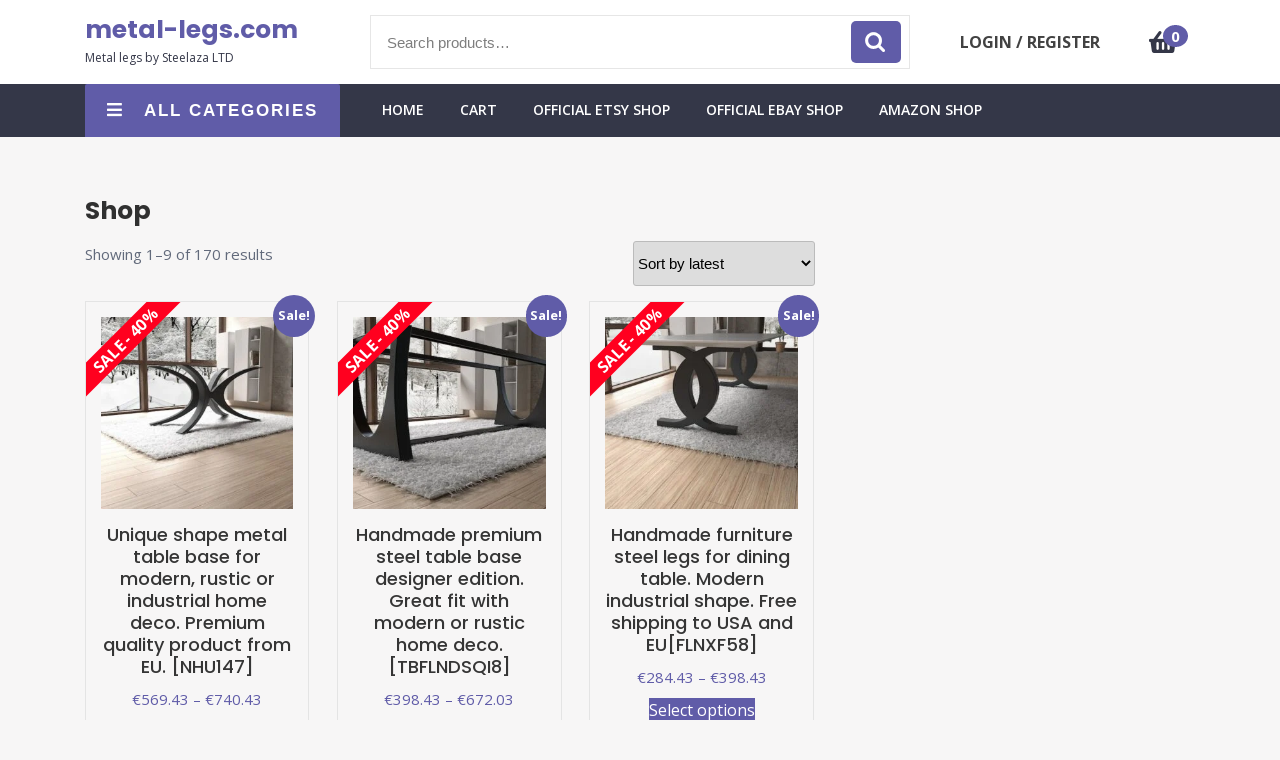

--- FILE ---
content_type: text/html; charset=UTF-8
request_url: https://metal-legs.com/
body_size: 29113
content:
<!DOCTYPE html>
<html dir="ltr" lang="en-US" prefix="og: https://ogp.me/ns#" class="no-js no-svg">
<head>
	<meta charset="UTF-8">
	<meta name="viewport" content="width=device-width, initial-scale=1">
	<title>Shop - metal-legs.com</title>
	<style>img:is([sizes="auto" i], [sizes^="auto," i]) { contain-intrinsic-size: 3000px 1500px }</style>
	
		<!-- All in One SEO 4.8.7.2 - aioseo.com -->
	<meta name="robots" content="max-image-preview:large" />
	<link rel="canonical" href="https://metal-legs.com/" />
	<meta name="generator" content="All in One SEO (AIOSEO) 4.8.7.2" />
		<meta property="og:locale" content="en_US" />
		<meta property="og:site_name" content="metal-legs.com - Metal legs by Steelaza LTD" />
		<meta property="og:type" content="website" />
		<meta property="og:title" content="Shop - metal-legs.com" />
		<meta property="og:url" content="https://metal-legs.com/" />
		<meta name="twitter:card" content="summary_large_image" />
		<meta name="twitter:title" content="Shop - metal-legs.com" />
		<script type="application/ld+json" class="aioseo-schema">
			{"@context":"https:\/\/schema.org","@graph":[{"@type":"BreadcrumbList","@id":"https:\/\/metal-legs.com\/#breadcrumblist","itemListElement":[{"@type":"ListItem","@id":"https:\/\/metal-legs.com#listItem","position":1,"name":"Home"}]},{"@type":"CollectionPage","@id":"https:\/\/metal-legs.com\/#collectionpage","url":"https:\/\/metal-legs.com\/","name":"Shop - metal-legs.com","inLanguage":"en-US","isPartOf":{"@id":"https:\/\/metal-legs.com\/#website"},"breadcrumb":{"@id":"https:\/\/metal-legs.com\/#breadcrumblist"},"about":{"@id":"https:\/\/metal-legs.com\/#organization"}},{"@type":"Organization","@id":"https:\/\/metal-legs.com\/#organization","name":"metal-legs.com","description":"Metal legs by Steelaza LTD","url":"https:\/\/metal-legs.com\/"},{"@type":"WebSite","@id":"https:\/\/metal-legs.com\/#website","url":"https:\/\/metal-legs.com\/","name":"metal-legs.com","description":"Metal legs by Steelaza LTD","inLanguage":"en-US","publisher":{"@id":"https:\/\/metal-legs.com\/#organization"}}]}
		</script>
		<!-- All in One SEO -->

<link rel='dns-prefetch' href='//www.googletagmanager.com' />
<link rel='dns-prefetch' href='//fonts.googleapis.com' />
<link rel="alternate" type="application/rss+xml" title="metal-legs.com &raquo; Feed" href="https://metal-legs.com/feed/" />
<link rel="alternate" type="application/rss+xml" title="metal-legs.com &raquo; Comments Feed" href="https://metal-legs.com/comments/feed/" />
<link rel="alternate" type="application/rss+xml" title="metal-legs.com &raquo; Products Feed" href="https://metal-legs.com/shop/feed/" />
		<!-- This site uses the Google Analytics by MonsterInsights plugin v9.2.4 - Using Analytics tracking - https://www.monsterinsights.com/ -->
							<script src="//www.googletagmanager.com/gtag/js?id=G-BPWST87P4E"  data-cfasync="false" data-wpfc-render="false" type="text/javascript" async></script>
			<script data-cfasync="false" data-wpfc-render="false" type="text/javascript">
				var mi_version = '9.2.4';
				var mi_track_user = true;
				var mi_no_track_reason = '';
								var MonsterInsightsDefaultLocations = {"page_location":"https:\/\/metal-legs.com\/"};
				if ( typeof MonsterInsightsPrivacyGuardFilter === 'function' ) {
					var MonsterInsightsLocations = (typeof MonsterInsightsExcludeQuery === 'object') ? MonsterInsightsPrivacyGuardFilter( MonsterInsightsExcludeQuery ) : MonsterInsightsPrivacyGuardFilter( MonsterInsightsDefaultLocations );
				} else {
					var MonsterInsightsLocations = (typeof MonsterInsightsExcludeQuery === 'object') ? MonsterInsightsExcludeQuery : MonsterInsightsDefaultLocations;
				}

								var disableStrs = [
										'ga-disable-G-BPWST87P4E',
									];

				/* Function to detect opted out users */
				function __gtagTrackerIsOptedOut() {
					for (var index = 0; index < disableStrs.length; index++) {
						if (document.cookie.indexOf(disableStrs[index] + '=true') > -1) {
							return true;
						}
					}

					return false;
				}

				/* Disable tracking if the opt-out cookie exists. */
				if (__gtagTrackerIsOptedOut()) {
					for (var index = 0; index < disableStrs.length; index++) {
						window[disableStrs[index]] = true;
					}
				}

				/* Opt-out function */
				function __gtagTrackerOptout() {
					for (var index = 0; index < disableStrs.length; index++) {
						document.cookie = disableStrs[index] + '=true; expires=Thu, 31 Dec 2099 23:59:59 UTC; path=/';
						window[disableStrs[index]] = true;
					}
				}

				if ('undefined' === typeof gaOptout) {
					function gaOptout() {
						__gtagTrackerOptout();
					}
				}
								window.dataLayer = window.dataLayer || [];

				window.MonsterInsightsDualTracker = {
					helpers: {},
					trackers: {},
				};
				if (mi_track_user) {
					function __gtagDataLayer() {
						dataLayer.push(arguments);
					}

					function __gtagTracker(type, name, parameters) {
						if (!parameters) {
							parameters = {};
						}

						if (parameters.send_to) {
							__gtagDataLayer.apply(null, arguments);
							return;
						}

						if (type === 'event') {
														parameters.send_to = monsterinsights_frontend.v4_id;
							var hookName = name;
							if (typeof parameters['event_category'] !== 'undefined') {
								hookName = parameters['event_category'] + ':' + name;
							}

							if (typeof MonsterInsightsDualTracker.trackers[hookName] !== 'undefined') {
								MonsterInsightsDualTracker.trackers[hookName](parameters);
							} else {
								__gtagDataLayer('event', name, parameters);
							}
							
						} else {
							__gtagDataLayer.apply(null, arguments);
						}
					}

					__gtagTracker('js', new Date());
					__gtagTracker('set', {
						'developer_id.dZGIzZG': true,
											});
					if ( MonsterInsightsLocations.page_location ) {
						__gtagTracker('set', MonsterInsightsLocations);
					}
										__gtagTracker('config', 'G-BPWST87P4E', {"forceSSL":"true","link_attribution":"true"} );
															window.gtag = __gtagTracker;										(function () {
						/* https://developers.google.com/analytics/devguides/collection/analyticsjs/ */
						/* ga and __gaTracker compatibility shim. */
						var noopfn = function () {
							return null;
						};
						var newtracker = function () {
							return new Tracker();
						};
						var Tracker = function () {
							return null;
						};
						var p = Tracker.prototype;
						p.get = noopfn;
						p.set = noopfn;
						p.send = function () {
							var args = Array.prototype.slice.call(arguments);
							args.unshift('send');
							__gaTracker.apply(null, args);
						};
						var __gaTracker = function () {
							var len = arguments.length;
							if (len === 0) {
								return;
							}
							var f = arguments[len - 1];
							if (typeof f !== 'object' || f === null || typeof f.hitCallback !== 'function') {
								if ('send' === arguments[0]) {
									var hitConverted, hitObject = false, action;
									if ('event' === arguments[1]) {
										if ('undefined' !== typeof arguments[3]) {
											hitObject = {
												'eventAction': arguments[3],
												'eventCategory': arguments[2],
												'eventLabel': arguments[4],
												'value': arguments[5] ? arguments[5] : 1,
											}
										}
									}
									if ('pageview' === arguments[1]) {
										if ('undefined' !== typeof arguments[2]) {
											hitObject = {
												'eventAction': 'page_view',
												'page_path': arguments[2],
											}
										}
									}
									if (typeof arguments[2] === 'object') {
										hitObject = arguments[2];
									}
									if (typeof arguments[5] === 'object') {
										Object.assign(hitObject, arguments[5]);
									}
									if ('undefined' !== typeof arguments[1].hitType) {
										hitObject = arguments[1];
										if ('pageview' === hitObject.hitType) {
											hitObject.eventAction = 'page_view';
										}
									}
									if (hitObject) {
										action = 'timing' === arguments[1].hitType ? 'timing_complete' : hitObject.eventAction;
										hitConverted = mapArgs(hitObject);
										__gtagTracker('event', action, hitConverted);
									}
								}
								return;
							}

							function mapArgs(args) {
								var arg, hit = {};
								var gaMap = {
									'eventCategory': 'event_category',
									'eventAction': 'event_action',
									'eventLabel': 'event_label',
									'eventValue': 'event_value',
									'nonInteraction': 'non_interaction',
									'timingCategory': 'event_category',
									'timingVar': 'name',
									'timingValue': 'value',
									'timingLabel': 'event_label',
									'page': 'page_path',
									'location': 'page_location',
									'title': 'page_title',
									'referrer' : 'page_referrer',
								};
								for (arg in args) {
																		if (!(!args.hasOwnProperty(arg) || !gaMap.hasOwnProperty(arg))) {
										hit[gaMap[arg]] = args[arg];
									} else {
										hit[arg] = args[arg];
									}
								}
								return hit;
							}

							try {
								f.hitCallback();
							} catch (ex) {
							}
						};
						__gaTracker.create = newtracker;
						__gaTracker.getByName = newtracker;
						__gaTracker.getAll = function () {
							return [];
						};
						__gaTracker.remove = noopfn;
						__gaTracker.loaded = true;
						window['__gaTracker'] = __gaTracker;
					})();
									} else {
										console.log("");
					(function () {
						function __gtagTracker() {
							return null;
						}

						window['__gtagTracker'] = __gtagTracker;
						window['gtag'] = __gtagTracker;
					})();
									}
			</script>
				<!-- / Google Analytics by MonsterInsights -->
		<script type="text/javascript">
/* <![CDATA[ */
window._wpemojiSettings = {"baseUrl":"https:\/\/s.w.org\/images\/core\/emoji\/15.0.3\/72x72\/","ext":".png","svgUrl":"https:\/\/s.w.org\/images\/core\/emoji\/15.0.3\/svg\/","svgExt":".svg","source":{"concatemoji":"https:\/\/metal-legs.com\/wp-includes\/js\/wp-emoji-release.min.js?ver=6.7.4"}};
/*! This file is auto-generated */
!function(i,n){var o,s,e;function c(e){try{var t={supportTests:e,timestamp:(new Date).valueOf()};sessionStorage.setItem(o,JSON.stringify(t))}catch(e){}}function p(e,t,n){e.clearRect(0,0,e.canvas.width,e.canvas.height),e.fillText(t,0,0);var t=new Uint32Array(e.getImageData(0,0,e.canvas.width,e.canvas.height).data),r=(e.clearRect(0,0,e.canvas.width,e.canvas.height),e.fillText(n,0,0),new Uint32Array(e.getImageData(0,0,e.canvas.width,e.canvas.height).data));return t.every(function(e,t){return e===r[t]})}function u(e,t,n){switch(t){case"flag":return n(e,"\ud83c\udff3\ufe0f\u200d\u26a7\ufe0f","\ud83c\udff3\ufe0f\u200b\u26a7\ufe0f")?!1:!n(e,"\ud83c\uddfa\ud83c\uddf3","\ud83c\uddfa\u200b\ud83c\uddf3")&&!n(e,"\ud83c\udff4\udb40\udc67\udb40\udc62\udb40\udc65\udb40\udc6e\udb40\udc67\udb40\udc7f","\ud83c\udff4\u200b\udb40\udc67\u200b\udb40\udc62\u200b\udb40\udc65\u200b\udb40\udc6e\u200b\udb40\udc67\u200b\udb40\udc7f");case"emoji":return!n(e,"\ud83d\udc26\u200d\u2b1b","\ud83d\udc26\u200b\u2b1b")}return!1}function f(e,t,n){var r="undefined"!=typeof WorkerGlobalScope&&self instanceof WorkerGlobalScope?new OffscreenCanvas(300,150):i.createElement("canvas"),a=r.getContext("2d",{willReadFrequently:!0}),o=(a.textBaseline="top",a.font="600 32px Arial",{});return e.forEach(function(e){o[e]=t(a,e,n)}),o}function t(e){var t=i.createElement("script");t.src=e,t.defer=!0,i.head.appendChild(t)}"undefined"!=typeof Promise&&(o="wpEmojiSettingsSupports",s=["flag","emoji"],n.supports={everything:!0,everythingExceptFlag:!0},e=new Promise(function(e){i.addEventListener("DOMContentLoaded",e,{once:!0})}),new Promise(function(t){var n=function(){try{var e=JSON.parse(sessionStorage.getItem(o));if("object"==typeof e&&"number"==typeof e.timestamp&&(new Date).valueOf()<e.timestamp+604800&&"object"==typeof e.supportTests)return e.supportTests}catch(e){}return null}();if(!n){if("undefined"!=typeof Worker&&"undefined"!=typeof OffscreenCanvas&&"undefined"!=typeof URL&&URL.createObjectURL&&"undefined"!=typeof Blob)try{var e="postMessage("+f.toString()+"("+[JSON.stringify(s),u.toString(),p.toString()].join(",")+"));",r=new Blob([e],{type:"text/javascript"}),a=new Worker(URL.createObjectURL(r),{name:"wpTestEmojiSupports"});return void(a.onmessage=function(e){c(n=e.data),a.terminate(),t(n)})}catch(e){}c(n=f(s,u,p))}t(n)}).then(function(e){for(var t in e)n.supports[t]=e[t],n.supports.everything=n.supports.everything&&n.supports[t],"flag"!==t&&(n.supports.everythingExceptFlag=n.supports.everythingExceptFlag&&n.supports[t]);n.supports.everythingExceptFlag=n.supports.everythingExceptFlag&&!n.supports.flag,n.DOMReady=!1,n.readyCallback=function(){n.DOMReady=!0}}).then(function(){return e}).then(function(){var e;n.supports.everything||(n.readyCallback(),(e=n.source||{}).concatemoji?t(e.concatemoji):e.wpemoji&&e.twemoji&&(t(e.twemoji),t(e.wpemoji)))}))}((window,document),window._wpemojiSettings);
/* ]]> */
</script>

<link rel='stylesheet' id='wdp_cart-summary-css' href='https://metal-legs.com/wp-content/plugins/advanced-dynamic-pricing-for-woocommerce/BaseVersion/assets/css/cart-summary.css?ver=4.9.5' type='text/css' media='all' />
<link rel='stylesheet' id='eu-vat-for-woocommerce-checkout-eu-vat-field-block-css' href='https://metal-legs.com/wp-content/plugins/eu-vat-for-woocommerce/includes/blocks/build/style-eu-vat-for-woocommerce-checkout-eu-vat-field-block.css?ver=4.4.4' type='text/css' media='all' />
<link rel='stylesheet' id='eu-vat-for-woocommerce-blocks-integration-css' href='https://metal-legs.com/wp-content/plugins/eu-vat-for-woocommerce/includes/blocks/build/style-index.css?ver=4.4.4' type='text/css' media='all' />
<style id='wp-emoji-styles-inline-css' type='text/css'>

	img.wp-smiley, img.emoji {
		display: inline !important;
		border: none !important;
		box-shadow: none !important;
		height: 1em !important;
		width: 1em !important;
		margin: 0 0.07em !important;
		vertical-align: -0.1em !important;
		background: none !important;
		padding: 0 !important;
	}
</style>
<link rel='stylesheet' id='wp-block-library-css' href='https://metal-legs.com/wp-includes/css/dist/block-library/style.min.css?ver=6.7.4' type='text/css' media='all' />
<style id='classic-theme-styles-inline-css' type='text/css'>
/*! This file is auto-generated */
.wp-block-button__link{color:#fff;background-color:#32373c;border-radius:9999px;box-shadow:none;text-decoration:none;padding:calc(.667em + 2px) calc(1.333em + 2px);font-size:1.125em}.wp-block-file__button{background:#32373c;color:#fff;text-decoration:none}
</style>
<style id='global-styles-inline-css' type='text/css'>
:root{--wp--preset--aspect-ratio--square: 1;--wp--preset--aspect-ratio--4-3: 4/3;--wp--preset--aspect-ratio--3-4: 3/4;--wp--preset--aspect-ratio--3-2: 3/2;--wp--preset--aspect-ratio--2-3: 2/3;--wp--preset--aspect-ratio--16-9: 16/9;--wp--preset--aspect-ratio--9-16: 9/16;--wp--preset--color--black: #000000;--wp--preset--color--cyan-bluish-gray: #abb8c3;--wp--preset--color--white: #ffffff;--wp--preset--color--pale-pink: #f78da7;--wp--preset--color--vivid-red: #cf2e2e;--wp--preset--color--luminous-vivid-orange: #ff6900;--wp--preset--color--luminous-vivid-amber: #fcb900;--wp--preset--color--light-green-cyan: #7bdcb5;--wp--preset--color--vivid-green-cyan: #00d084;--wp--preset--color--pale-cyan-blue: #8ed1fc;--wp--preset--color--vivid-cyan-blue: #0693e3;--wp--preset--color--vivid-purple: #9b51e0;--wp--preset--gradient--vivid-cyan-blue-to-vivid-purple: linear-gradient(135deg,rgba(6,147,227,1) 0%,rgb(155,81,224) 100%);--wp--preset--gradient--light-green-cyan-to-vivid-green-cyan: linear-gradient(135deg,rgb(122,220,180) 0%,rgb(0,208,130) 100%);--wp--preset--gradient--luminous-vivid-amber-to-luminous-vivid-orange: linear-gradient(135deg,rgba(252,185,0,1) 0%,rgba(255,105,0,1) 100%);--wp--preset--gradient--luminous-vivid-orange-to-vivid-red: linear-gradient(135deg,rgba(255,105,0,1) 0%,rgb(207,46,46) 100%);--wp--preset--gradient--very-light-gray-to-cyan-bluish-gray: linear-gradient(135deg,rgb(238,238,238) 0%,rgb(169,184,195) 100%);--wp--preset--gradient--cool-to-warm-spectrum: linear-gradient(135deg,rgb(74,234,220) 0%,rgb(151,120,209) 20%,rgb(207,42,186) 40%,rgb(238,44,130) 60%,rgb(251,105,98) 80%,rgb(254,248,76) 100%);--wp--preset--gradient--blush-light-purple: linear-gradient(135deg,rgb(255,206,236) 0%,rgb(152,150,240) 100%);--wp--preset--gradient--blush-bordeaux: linear-gradient(135deg,rgb(254,205,165) 0%,rgb(254,45,45) 50%,rgb(107,0,62) 100%);--wp--preset--gradient--luminous-dusk: linear-gradient(135deg,rgb(255,203,112) 0%,rgb(199,81,192) 50%,rgb(65,88,208) 100%);--wp--preset--gradient--pale-ocean: linear-gradient(135deg,rgb(255,245,203) 0%,rgb(182,227,212) 50%,rgb(51,167,181) 100%);--wp--preset--gradient--electric-grass: linear-gradient(135deg,rgb(202,248,128) 0%,rgb(113,206,126) 100%);--wp--preset--gradient--midnight: linear-gradient(135deg,rgb(2,3,129) 0%,rgb(40,116,252) 100%);--wp--preset--font-size--small: 13px;--wp--preset--font-size--medium: 20px;--wp--preset--font-size--large: 36px;--wp--preset--font-size--x-large: 42px;--wp--preset--spacing--20: 0.44rem;--wp--preset--spacing--30: 0.67rem;--wp--preset--spacing--40: 1rem;--wp--preset--spacing--50: 1.5rem;--wp--preset--spacing--60: 2.25rem;--wp--preset--spacing--70: 3.38rem;--wp--preset--spacing--80: 5.06rem;--wp--preset--shadow--natural: 6px 6px 9px rgba(0, 0, 0, 0.2);--wp--preset--shadow--deep: 12px 12px 50px rgba(0, 0, 0, 0.4);--wp--preset--shadow--sharp: 6px 6px 0px rgba(0, 0, 0, 0.2);--wp--preset--shadow--outlined: 6px 6px 0px -3px rgba(255, 255, 255, 1), 6px 6px rgba(0, 0, 0, 1);--wp--preset--shadow--crisp: 6px 6px 0px rgba(0, 0, 0, 1);}:where(.is-layout-flex){gap: 0.5em;}:where(.is-layout-grid){gap: 0.5em;}body .is-layout-flex{display: flex;}.is-layout-flex{flex-wrap: wrap;align-items: center;}.is-layout-flex > :is(*, div){margin: 0;}body .is-layout-grid{display: grid;}.is-layout-grid > :is(*, div){margin: 0;}:where(.wp-block-columns.is-layout-flex){gap: 2em;}:where(.wp-block-columns.is-layout-grid){gap: 2em;}:where(.wp-block-post-template.is-layout-flex){gap: 1.25em;}:where(.wp-block-post-template.is-layout-grid){gap: 1.25em;}.has-black-color{color: var(--wp--preset--color--black) !important;}.has-cyan-bluish-gray-color{color: var(--wp--preset--color--cyan-bluish-gray) !important;}.has-white-color{color: var(--wp--preset--color--white) !important;}.has-pale-pink-color{color: var(--wp--preset--color--pale-pink) !important;}.has-vivid-red-color{color: var(--wp--preset--color--vivid-red) !important;}.has-luminous-vivid-orange-color{color: var(--wp--preset--color--luminous-vivid-orange) !important;}.has-luminous-vivid-amber-color{color: var(--wp--preset--color--luminous-vivid-amber) !important;}.has-light-green-cyan-color{color: var(--wp--preset--color--light-green-cyan) !important;}.has-vivid-green-cyan-color{color: var(--wp--preset--color--vivid-green-cyan) !important;}.has-pale-cyan-blue-color{color: var(--wp--preset--color--pale-cyan-blue) !important;}.has-vivid-cyan-blue-color{color: var(--wp--preset--color--vivid-cyan-blue) !important;}.has-vivid-purple-color{color: var(--wp--preset--color--vivid-purple) !important;}.has-black-background-color{background-color: var(--wp--preset--color--black) !important;}.has-cyan-bluish-gray-background-color{background-color: var(--wp--preset--color--cyan-bluish-gray) !important;}.has-white-background-color{background-color: var(--wp--preset--color--white) !important;}.has-pale-pink-background-color{background-color: var(--wp--preset--color--pale-pink) !important;}.has-vivid-red-background-color{background-color: var(--wp--preset--color--vivid-red) !important;}.has-luminous-vivid-orange-background-color{background-color: var(--wp--preset--color--luminous-vivid-orange) !important;}.has-luminous-vivid-amber-background-color{background-color: var(--wp--preset--color--luminous-vivid-amber) !important;}.has-light-green-cyan-background-color{background-color: var(--wp--preset--color--light-green-cyan) !important;}.has-vivid-green-cyan-background-color{background-color: var(--wp--preset--color--vivid-green-cyan) !important;}.has-pale-cyan-blue-background-color{background-color: var(--wp--preset--color--pale-cyan-blue) !important;}.has-vivid-cyan-blue-background-color{background-color: var(--wp--preset--color--vivid-cyan-blue) !important;}.has-vivid-purple-background-color{background-color: var(--wp--preset--color--vivid-purple) !important;}.has-black-border-color{border-color: var(--wp--preset--color--black) !important;}.has-cyan-bluish-gray-border-color{border-color: var(--wp--preset--color--cyan-bluish-gray) !important;}.has-white-border-color{border-color: var(--wp--preset--color--white) !important;}.has-pale-pink-border-color{border-color: var(--wp--preset--color--pale-pink) !important;}.has-vivid-red-border-color{border-color: var(--wp--preset--color--vivid-red) !important;}.has-luminous-vivid-orange-border-color{border-color: var(--wp--preset--color--luminous-vivid-orange) !important;}.has-luminous-vivid-amber-border-color{border-color: var(--wp--preset--color--luminous-vivid-amber) !important;}.has-light-green-cyan-border-color{border-color: var(--wp--preset--color--light-green-cyan) !important;}.has-vivid-green-cyan-border-color{border-color: var(--wp--preset--color--vivid-green-cyan) !important;}.has-pale-cyan-blue-border-color{border-color: var(--wp--preset--color--pale-cyan-blue) !important;}.has-vivid-cyan-blue-border-color{border-color: var(--wp--preset--color--vivid-cyan-blue) !important;}.has-vivid-purple-border-color{border-color: var(--wp--preset--color--vivid-purple) !important;}.has-vivid-cyan-blue-to-vivid-purple-gradient-background{background: var(--wp--preset--gradient--vivid-cyan-blue-to-vivid-purple) !important;}.has-light-green-cyan-to-vivid-green-cyan-gradient-background{background: var(--wp--preset--gradient--light-green-cyan-to-vivid-green-cyan) !important;}.has-luminous-vivid-amber-to-luminous-vivid-orange-gradient-background{background: var(--wp--preset--gradient--luminous-vivid-amber-to-luminous-vivid-orange) !important;}.has-luminous-vivid-orange-to-vivid-red-gradient-background{background: var(--wp--preset--gradient--luminous-vivid-orange-to-vivid-red) !important;}.has-very-light-gray-to-cyan-bluish-gray-gradient-background{background: var(--wp--preset--gradient--very-light-gray-to-cyan-bluish-gray) !important;}.has-cool-to-warm-spectrum-gradient-background{background: var(--wp--preset--gradient--cool-to-warm-spectrum) !important;}.has-blush-light-purple-gradient-background{background: var(--wp--preset--gradient--blush-light-purple) !important;}.has-blush-bordeaux-gradient-background{background: var(--wp--preset--gradient--blush-bordeaux) !important;}.has-luminous-dusk-gradient-background{background: var(--wp--preset--gradient--luminous-dusk) !important;}.has-pale-ocean-gradient-background{background: var(--wp--preset--gradient--pale-ocean) !important;}.has-electric-grass-gradient-background{background: var(--wp--preset--gradient--electric-grass) !important;}.has-midnight-gradient-background{background: var(--wp--preset--gradient--midnight) !important;}.has-small-font-size{font-size: var(--wp--preset--font-size--small) !important;}.has-medium-font-size{font-size: var(--wp--preset--font-size--medium) !important;}.has-large-font-size{font-size: var(--wp--preset--font-size--large) !important;}.has-x-large-font-size{font-size: var(--wp--preset--font-size--x-large) !important;}
:where(.wp-block-post-template.is-layout-flex){gap: 1.25em;}:where(.wp-block-post-template.is-layout-grid){gap: 1.25em;}
:where(.wp-block-columns.is-layout-flex){gap: 2em;}:where(.wp-block-columns.is-layout-grid){gap: 2em;}
:root :where(.wp-block-pullquote){font-size: 1.5em;line-height: 1.6;}
</style>
<link rel='stylesheet' id='acoplw-style-css' href='https://metal-legs.com/wp-content/plugins/aco-product-labels-for-woocommerce/includes/../assets/css/frontend.css?ver=1.5.12' type='text/css' media='all' />
<link rel='stylesheet' id='ESDPFW_front_style-css' href='https://metal-legs.com/wp-content/plugins/estimated-delivery-date-per-product-for-woocommerce/admin/css/esdppfw-frontend.css?ver=1.0.0' type='text/css' media='all' />
<link rel='stylesheet' id='woocommerce-layout-css' href='https://metal-legs.com/wp-content/plugins/woocommerce/assets/css/woocommerce-layout.css?ver=10.3.3' type='text/css' media='all' />
<link rel='stylesheet' id='woocommerce-smallscreen-css' href='https://metal-legs.com/wp-content/plugins/woocommerce/assets/css/woocommerce-smallscreen.css?ver=10.3.3' type='text/css' media='only screen and (max-width: 768px)' />
<link rel='stylesheet' id='woocommerce-general-css' href='https://metal-legs.com/wp-content/plugins/woocommerce/assets/css/woocommerce.css?ver=10.3.3' type='text/css' media='all' />
<style id='woocommerce-inline-inline-css' type='text/css'>
.woocommerce form .form-row .required { visibility: visible; }
</style>
<link rel='stylesheet' id='woo-variation-gallery-slider-css' href='https://metal-legs.com/wp-content/plugins/woo-variation-gallery/assets/css/slick.min.css?ver=1.8.1' type='text/css' media='all' />
<link rel='stylesheet' id='dashicons-css' href='https://metal-legs.com/wp-includes/css/dashicons.min.css?ver=6.7.4' type='text/css' media='all' />
<link rel='stylesheet' id='woo-variation-gallery-css' href='https://metal-legs.com/wp-content/plugins/woo-variation-gallery/assets/css/frontend.min.css?ver=1755500572' type='text/css' media='all' />
<style id='woo-variation-gallery-inline-css' type='text/css'>
:root {--wvg-thumbnail-item: 4;--wvg-thumbnail-item-gap: 0px;--wvg-single-image-size: 600px;--wvg-gallery-width: 100%;--wvg-gallery-margin: 30px;}/* Default Width */.woo-variation-product-gallery {max-width: 100% !important;width: 100%;}/* Medium Devices, Desktops */@media only screen and (max-width: 992px) {.woo-variation-product-gallery {width: 200px;max-width: 100% !important;}}/* Small Devices, Tablets */@media only screen and (max-width: 768px) {.woo-variation-product-gallery {width: 720px;max-width: 100% !important;}}/* Extra Small Devices, Phones */@media only screen and (max-width: 480px) {.woo-variation-product-gallery {width: 320px;max-width: 100% !important;}}
</style>
<link rel='stylesheet' id='brands-styles-css' href='https://metal-legs.com/wp-content/plugins/woocommerce/assets/css/brands.css?ver=10.3.3' type='text/css' media='all' />
<link rel='stylesheet' id='supermarket-ecommerce-fonts-css' href='//fonts.googleapis.com/css?family=Poppins%3A100%2C100i%2C200%2C200i%2C300%2C300i%2C400%2C400i%2C500%2C500i%2C600%2C600i%2C700%2C700i%2C800%2C800i%2C900%2C900i%7COpen%20Sans%3A300%2C300i%2C400%2C400i%2C600%2C600i%2C700%2C700i%2C800%2C800i' type='text/css' media='all' />
<link rel='stylesheet' id='bootstrap-css-css' href='https://metal-legs.com/wp-content/themes/supermarket-ecommerce/assets/css/bootstrap.css?ver=6.7.4' type='text/css' media='all' />
<link rel='stylesheet' id='supermarket-ecommerce-basic-style-css' href='https://metal-legs.com/wp-content/themes/supermarket-ecommerce/style.css?ver=6.7.4' type='text/css' media='all' />
<link rel='stylesheet' id='font-awesome-css-css' href='https://metal-legs.com/wp-content/themes/supermarket-ecommerce/assets/css/fontawesome-all.css?ver=6.7.4' type='text/css' media='all' />
<link rel='stylesheet' id='wc-stripe-styles-css' href='https://metal-legs.com/wp-content/plugins/woo-stripe-payment/assets/build/stripe.css?ver=3.3.78' type='text/css' media='all' />
<link rel='stylesheet' id='wdp_pricing-table-css' href='https://metal-legs.com/wp-content/plugins/advanced-dynamic-pricing-for-woocommerce/BaseVersion/assets/css/pricing-table.css?ver=4.9.5' type='text/css' media='all' />
<link rel='stylesheet' id='wdp_deals-table-css' href='https://metal-legs.com/wp-content/plugins/advanced-dynamic-pricing-for-woocommerce/BaseVersion/assets/css/deals-table.css?ver=4.9.5' type='text/css' media='all' />
<script type="text/template" id="tmpl-variation-template">
	<div class="woocommerce-variation-description">{{{ data.variation.variation_description }}}</div>
	<div class="woocommerce-variation-price">{{{ data.variation.price_html }}}</div>
	<div class="woocommerce-variation-availability">{{{ data.variation.availability_html }}}</div>
</script>
<script type="text/template" id="tmpl-unavailable-variation-template">
	<p role="alert">Sorry, this product is unavailable. Please choose a different combination.</p>
</script>
<script type="text/javascript" src="https://metal-legs.com/wp-content/plugins/google-analytics-for-wordpress/assets/js/frontend-gtag.min.js?ver=9.2.4" id="monsterinsights-frontend-script-js" async="async" data-wp-strategy="async"></script>
<script data-cfasync="false" data-wpfc-render="false" type="text/javascript" id='monsterinsights-frontend-script-js-extra'>/* <![CDATA[ */
var monsterinsights_frontend = {"js_events_tracking":"true","download_extensions":"doc,pdf,ppt,zip,xls,docx,pptx,xlsx","inbound_paths":"[{\"path\":\"\\\/go\\\/\",\"label\":\"affiliate\"},{\"path\":\"\\\/recommend\\\/\",\"label\":\"affiliate\"}]","home_url":"https:\/\/metal-legs.com","hash_tracking":"false","v4_id":"G-BPWST87P4E"};/* ]]> */
</script>
<script type="text/javascript" src="https://metal-legs.com/wp-includes/js/jquery/jquery.min.js?ver=3.7.1" id="jquery-core-js"></script>
<script type="text/javascript" src="https://metal-legs.com/wp-includes/js/jquery/jquery-migrate.min.js?ver=3.4.1" id="jquery-migrate-js"></script>
<script type="text/javascript" id="acoplw-script-js-extra">
/* <![CDATA[ */
var acoplw_frontend_object = {"classname":"","enablejquery":"0"};
/* ]]> */
</script>
<script type="text/javascript" src="https://metal-legs.com/wp-content/plugins/aco-product-labels-for-woocommerce/includes/../assets/js/frontend.js?ver=1.5.12" id="acoplw-script-js"></script>
<script type="text/javascript" src="https://metal-legs.com/wp-content/plugins/woocommerce/assets/js/jquery-blockui/jquery.blockUI.min.js?ver=2.7.0-wc.10.3.3" id="wc-jquery-blockui-js" data-wp-strategy="defer"></script>
<script type="text/javascript" id="wc-add-to-cart-js-extra">
/* <![CDATA[ */
var wc_add_to_cart_params = {"ajax_url":"\/wp-admin\/admin-ajax.php","wc_ajax_url":"\/?wc-ajax=%%endpoint%%","i18n_view_cart":"View cart","cart_url":"https:\/\/metal-legs.com\/cart\/","is_cart":"","cart_redirect_after_add":"no"};
/* ]]> */
</script>
<script type="text/javascript" src="https://metal-legs.com/wp-content/plugins/woocommerce/assets/js/frontend/add-to-cart.min.js?ver=10.3.3" id="wc-add-to-cart-js" defer="defer" data-wp-strategy="defer"></script>
<script type="text/javascript" src="https://metal-legs.com/wp-content/plugins/woocommerce/assets/js/js-cookie/js.cookie.min.js?ver=2.1.4-wc.10.3.3" id="wc-js-cookie-js" data-wp-strategy="defer"></script>
<script type="text/javascript" src="https://metal-legs.com/wp-includes/js/underscore.min.js?ver=1.13.7" id="underscore-js"></script>
<script type="text/javascript" id="wp-util-js-extra">
/* <![CDATA[ */
var _wpUtilSettings = {"ajax":{"url":"\/wp-admin\/admin-ajax.php"}};
/* ]]> */
</script>
<script type="text/javascript" src="https://metal-legs.com/wp-includes/js/wp-util.min.js?ver=6.7.4" id="wp-util-js"></script>
<script type="text/javascript" src="https://metal-legs.com/wp-content/themes/supermarket-ecommerce/assets/js/html5.js?ver=3.7.3" id="html5-js-js"></script>
<script type="text/javascript" src="https://metal-legs.com/wp-content/themes/supermarket-ecommerce/assets/js/bootstrap.js?ver=6.7.4" id="bootstrap-js-js"></script>

<!-- Google tag (gtag.js) snippet added by Site Kit -->

<!-- Google Analytics snippet added by Site Kit -->
<script type="text/javascript" src="https://www.googletagmanager.com/gtag/js?id=G-7H0LY4M67W" id="google_gtagjs-js" async></script>
<script type="text/javascript" id="google_gtagjs-js-after">
/* <![CDATA[ */
window.dataLayer = window.dataLayer || [];function gtag(){dataLayer.push(arguments);}
gtag("set","linker",{"domains":["metal-legs.com"]});
gtag("js", new Date());
gtag("set", "developer_id.dZTNiMT", true);
gtag("config", "G-7H0LY4M67W");
/* ]]> */
</script>

<!-- End Google tag (gtag.js) snippet added by Site Kit -->
<script type="text/javascript" id="wdp_deals-js-extra">
/* <![CDATA[ */
var script_data = {"ajaxurl":"https:\/\/metal-legs.com\/wp-admin\/admin-ajax.php","js_init_trigger":""};
/* ]]> */
</script>
<script type="text/javascript" src="https://metal-legs.com/wp-content/plugins/advanced-dynamic-pricing-for-woocommerce/BaseVersion/assets/js/frontend.js?ver=4.9.5" id="wdp_deals-js"></script>
<link rel="https://api.w.org/" href="https://metal-legs.com/wp-json/" /><link rel="EditURI" type="application/rsd+xml" title="RSD" href="https://metal-legs.com/xmlrpc.php?rsd" />
<meta name="generator" content="WordPress 6.7.4" />
<meta name="generator" content="WooCommerce 10.3.3" />
<meta name="generator" content="Site Kit by Google 1.142.0" />	<noscript><style>.woocommerce-product-gallery{ opacity: 1 !important; }</style></noscript>
	
<!-- Google AdSense meta tags added by Site Kit -->
<meta name="google-adsense-platform-account" content="ca-host-pub-2644536267352236">
<meta name="google-adsense-platform-domain" content="sitekit.withgoogle.com">
<!-- End Google AdSense meta tags added by Site Kit -->
        <style type="text/css">
            .wdp_bulk_table_content .wdp_pricing_table_caption { color: #6d6d6d ! important} .wdp_bulk_table_content table thead td { color: #6d6d6d ! important} .wdp_bulk_table_content table thead td { background-color: #efefef ! important} .wdp_bulk_table_content table tbody td { color: #6d6d6d ! important} .wdp_bulk_table_content table tbody td { background-color: #ffffff ! important} .wdp_bulk_table_content .wdp_pricing_table_footer { color: #6d6d6d ! important}        </style>
        </head>

<body class="home archive post-type-archive post-type-archive-product wp-embed-responsive theme-supermarket-ecommerce woocommerce-shop woocommerce woocommerce-page woocommerce-no-js rtwpvg woo-variation-gallery woo-variation-gallery-theme-supermarket-ecommerce hfeed supermarket-ecommerce-front-page page-two-column">

<div id="page" class="site">
	<a class="skip-link screen-reader-text" href="#content">Skip to content</a>

	
	<header id="header">
		<div class="search-bar">
			<div class="container">
				<div class="row">
					<div class="col-lg-3 col-md-12">
						<div class="logo">
					        				            						        						        						            					            		<p class="site-title"><a href="https://metal-legs.com/" rel="home">metal-legs.com</a></p>
						            						        						    				        							        							        <p class="site-description">
							            Metal legs by Steelaza LTD							        </p>
						        						    					    </div>
					</div>
											<div class="col-lg-6 col-md-7 align-self-center">
				        	<form role="search" method="get" class="woocommerce-product-search" action="https://metal-legs.com/">
	<label class="screen-reader-text" for="woocommerce-product-search-field-0">Search for:</label>
	<input type="search" id="woocommerce-product-search-field-0" class="search-field" placeholder="Search products&hellip;" value="" name="s" />
	<button type="submit" value="Search" class="">Search</button>
	<input type="hidden" name="post_type" value="product" />
</form>
				      	</div>
				      	<div class="col-lg-2 col-md-3 align-self-center">
				      		<div class="acc-btn">
					            						            					              		<a href="https://metal-legs.com/my-account/" >LOGIN / REGISTER</a>
						            						        				        	</div>
				      	</div>
						<div class="col-lg-1 col-md-2 align-self-center">
						    <div class="cart_icon">
						        <a class="cart-contents" href="https://metal-legs.com/cart/"><i class="fas fa-shopping-basket"></i></a>
					            <li class="cart_box">
					              <span class="cart-value"> 0</span>
					            </li>
						    </div>
					    </div>
									</div>
			</div>
		</div>	
		<div class="menu-section">
			<div class="container">
				<div class="main-top">
				   <div class="row">
				    					      	<div class="col-lg-3 col-md-4">
					        <button class="product-btn"><i class="fa fa-bars" aria-hidden="true"></i>ALL CATEGORIES</button>
					        <div class="product-cat">
					          					                	<li class="drp_dwn_menu"><a href="https://metal-legs.com/product-category/all/">
						                All</a><i class="fas fa-chevron-right"></i></li>
					                					                	<li class="drp_dwn_menu"><a href="https://metal-legs.com/product-category/coffee-table-legs/">
						                coffee table legs</a><i class="fas fa-chevron-right"></i></li>
					                					                	<li class="drp_dwn_menu"><a href="https://metal-legs.com/product-category/dining-table-base/">
						                Dining table base</a><i class="fas fa-chevron-right"></i></li>
					                					                	<li class="drp_dwn_menu"><a href="https://metal-legs.com/product-category/dining-table-legs/">
						                Dining table legs</a><i class="fas fa-chevron-right"></i></li>
					                					                	<li class="drp_dwn_menu"><a href="https://metal-legs.com/product-category/new/">
						                NEW</a><i class="fas fa-chevron-right"></i></li>
					                					                	<li class="drp_dwn_menu"><a href="https://metal-legs.com/product-category/pc-cases/">
						                PC cases</a><i class="fas fa-chevron-right"></i></li>
					                					                	<li class="drp_dwn_menu"><a href="https://metal-legs.com/product-category/sculptures/">
						                Sculptures</a><i class="fas fa-chevron-right"></i></li>
					                					                	<li class="drp_dwn_menu"><a href="https://metal-legs.com/product-category/uncategorized/">
						                Uncategorized</a><i class="fas fa-chevron-right"></i></li>
					                					                	<li class="drp_dwn_menu"><a href="https://metal-legs.com/product-category/wall-art/">
						                Wall ART</a><i class="fas fa-chevron-right"></i></li>
					                				        	</div>
				      	</div>
				      					      	<div class="col-lg-9 col-md-8">
				      										<div class="toggle-menu responsive-menu">
						            <button onclick="supermarket_ecommerce_open()" role="tab" class="mobile-menu"><i class="fas fa-bars"></i><span class="screen-reader-text">Open Menu</span></button>
						        </div>
								<div id="sidelong-menu" class="nav sidenav">
					                <nav id="primary-site-navigation" class="nav-menu" role="navigation" aria-label="Top Menu">
					                  <div class="main-menu-navigation clearfix"><ul id="menu-menu-1" class="clearfix mobile_nav"><li id="menu-item-5295" class="menu-item menu-item-type-custom menu-item-object-custom current-menu-item current_page_item menu-item-home menu-item-5295"><a href="https://metal-legs.com/" aria-current="page">HOME</a></li>
<li id="menu-item-5288" class="menu-item menu-item-type-post_type menu-item-object-page menu-item-5288"><a href="https://metal-legs.com/cart/">CART</a></li>
<li id="menu-item-5292" class="menu-item menu-item-type-custom menu-item-object-custom menu-item-5292"><a href="https://metallegscom.etsy.com/">Official Etsy Shop</a></li>
<li id="menu-item-5293" class="menu-item menu-item-type-custom menu-item-object-custom menu-item-5293"><a href="https://www.ebay.com/usr/llhiron">Official eBay shop</a></li>
<li id="menu-item-7513" class="menu-item menu-item-type-custom menu-item-object-custom menu-item-7513"><a href="https://www.amazon.com/dp/B0DWKC6VSW">Amazon Shop</a></li>
</ul></div>					                  <a href="javascript:void(0)" class="closebtn responsive-menu" onclick="supermarket_ecommerce_close()"><i class="fas fa-times"></i><span class="screen-reader-text">Close Menu</span></a>
					                </nav>
					            </div>
					        						</div>
				    </div>
				</div>
			</div>
		</div>	
	</header>

	
	<div class="site-content-contain">
		<div id="content" class="site-content">
<div class="container">
		<div class="row">
		<div class="col-lg-8 col-md-8">
			<div id="primary" class="content-area supermarket-ecommerce"><main id="main" class="site-main" role="main">			<header class="woocommerce-products-header">
									<h1 class="woocommerce-products-header__title page-title">Shop</h1>
				
							</header>
			<div class="woocommerce-notices-wrapper"></div><p class="woocommerce-result-count" role="alert" aria-relevant="all" data-is-sorted-by="true">
	Showing 1&ndash;9 of 170 results<span class="screen-reader-text">Sorted by latest</span></p>
<form class="woocommerce-ordering" method="get">
		<select
		name="orderby"
		class="orderby"
					aria-label="Shop order"
			>
					<option value="popularity" >Sort by popularity</option>
					<option value="rating" >Sort by average rating</option>
					<option value="date"  selected='selected'>Sort by latest</option>
					<option value="price" >Sort by price: low to high</option>
					<option value="price-desc" >Sort by price: high to low</option>
			</select>
	<input type="hidden" name="paged" value="1" />
	</form>
<ul class="products columns-3">
<li class="rtwpvg-product product type-product post-6673 status-publish first instock product_cat-dining-table-base product_tag-dine-room-table product_tag-dine-table product_tag-glass-dine-table product_tag-marble-dine-table product_tag-rustic-deco product_tag-spider-design-legs product_tag-spider-metal-base product_tag-spider-round-table product_tag-spider-steel-base product_tag-spider-table product_tag-steel-table-base product_tag-table-base product_tag-x-round-spider has-post-thumbnail sale shipping-taxable purchasable product-type-variable has-default-attributes woo-variation-gallery-product">
	<a href="https://metal-legs.com/unique-shape-metal-table-base-for-modern-rustic-or-industrial-home-deco-premium-quality-product-from-eu-nhu147/" class="woocommerce-LoopProduct-link woocommerce-loop-product__link">
	<span class="onsale">Sale!</span>
	<img width="300" height="300" src="https://metal-legs.com/wp-content/uploads/2024/03/il_570xN.5860754950_gcuq-300x300.jpg" class="attachment-woocommerce_thumbnail size-woocommerce_thumbnail" alt="Unique shape metal table base for modern, rustic or industrial home deco. Premium quality product from EU. [NHU147]" decoding="async" fetchpriority="high" srcset="https://metal-legs.com/wp-content/uploads/2024/03/il_570xN.5860754950_gcuq-300x300.jpg 300w, https://metal-legs.com/wp-content/uploads/2024/03/il_570xN.5860754950_gcuq-100x100.jpg 100w, https://metal-legs.com/wp-content/uploads/2024/03/il_570xN.5860754950_gcuq-150x150.jpg 150w" sizes="(max-width: 300px) 100vw, 300px" /><h2 class="woocommerce-loop-product__title">Unique shape metal table base for modern, rustic or industrial home deco. Premium quality product from EU. [NHU147]</h2>
	<span class="price"><span class="woocommerce-Price-amount amount" aria-hidden="true"><bdi><span class="woocommerce-Price-currencySymbol">&euro;</span>569.43</bdi></span> <span aria-hidden="true">&ndash;</span> <span class="woocommerce-Price-amount amount" aria-hidden="true"><bdi><span class="woocommerce-Price-currencySymbol">&euro;</span>740.43</bdi></span><span class="screen-reader-text">Price range: &euro;569.43 through &euro;740.43</span></span>
</a><a href="https://metal-legs.com/unique-shape-metal-table-base-for-modern-rustic-or-industrial-home-deco-premium-quality-product-from-eu-nhu147/" aria-describedby="woocommerce_loop_add_to_cart_link_describedby_6673" data-quantity="1" class="button product_type_variable add_to_cart_button" data-product_id="6673" data-product_sku="NHU147" aria-label="Select options for &ldquo;Unique shape metal table base for modern, rustic or industrial home deco. Premium quality product from EU. [NHU147]&rdquo;" rel="nofollow">Select options</a>	<span id="woocommerce_loop_add_to_cart_link_describedby_6673" class="screen-reader-text">
		This product has multiple variants. The options may be chosen on the product page	</span>
<span class="acoplw-badge acoplw-textBlock acoplw-elemBlock "><span class="acoplw-badge-icon acoplw-bsfive acoplwLeftAlign acoplwPosTop acoplw-custom-badge-5298 " style="opacity:1;width:100px;font-size:16px;line-height:px;font-weight: 700;transform:rotateX(0deg) rotateY(0deg) rotateZ(0deg);top:0px;bottom:auto;height:100px;"><span class="acoplw-blockOne" style=""></span><span class="acoplw-blockTwo"></span><span class="acoplw-blockText" style="color:rgba(255, 255, 255, 1);background:rgba(255, 0, 31, 1);width:141px;top:26px;left:-31px;right:auto;">SALE - 40%</span></span></span></li>
<li class="rtwpvg-product product type-product post-4009 status-publish instock product_cat-dining-table-base product_tag-designer-edition product_tag-dine-room-table product_tag-dine-table-leg product_tag-dining-table-base product_tag-esstisch product_tag-industrial-table product_tag-iron-table-base product_tag-pied-de-table product_tag-premium-table-legs product_tag-steel-unique-legs product_tag-table-base product_tag-unique-dine-table product_tag-unique-metal-base has-post-thumbnail sale shipping-taxable purchasable product-type-variable woo-variation-gallery-product">
	<a href="https://metal-legs.com/handmade-premium-steel-table-base-designer-edition-great-fit-with-modern-or-rustic-home-deco-tbflndsqi8/" class="woocommerce-LoopProduct-link woocommerce-loop-product__link">
	<span class="onsale">Sale!</span>
	<img width="300" height="300" src="https://metal-legs.com/wp-content/uploads/2024/02/il_570xN.4155994177_pvmv-300x300.jpg" class="attachment-woocommerce_thumbnail size-woocommerce_thumbnail" alt="Handmade premium steel table base designer edition. Great fit with modern or rustic home deco. [TBFLNDSQI8]" decoding="async" srcset="https://metal-legs.com/wp-content/uploads/2024/02/il_570xN.4155994177_pvmv-300x300.jpg 300w, https://metal-legs.com/wp-content/uploads/2024/02/il_570xN.4155994177_pvmv-100x100.jpg 100w, https://metal-legs.com/wp-content/uploads/2024/02/il_570xN.4155994177_pvmv-150x150.jpg 150w" sizes="(max-width: 300px) 100vw, 300px" /><h2 class="woocommerce-loop-product__title">Handmade premium steel table base designer edition. Great fit with modern or rustic home deco. [TBFLNDSQI8]</h2>
	<span class="price"><span class="woocommerce-Price-amount amount" aria-hidden="true"><bdi><span class="woocommerce-Price-currencySymbol">&euro;</span>398.43</bdi></span> <span aria-hidden="true">&ndash;</span> <span class="woocommerce-Price-amount amount" aria-hidden="true"><bdi><span class="woocommerce-Price-currencySymbol">&euro;</span>672.03</bdi></span><span class="screen-reader-text">Price range: &euro;398.43 through &euro;672.03</span></span>
</a><a href="https://metal-legs.com/handmade-premium-steel-table-base-designer-edition-great-fit-with-modern-or-rustic-home-deco-tbflndsqi8/" aria-describedby="woocommerce_loop_add_to_cart_link_describedby_4009" data-quantity="1" class="button product_type_variable add_to_cart_button" data-product_id="4009" data-product_sku="TBFLNDSQI8" aria-label="Select options for &ldquo;Handmade premium steel table base designer edition. Great fit with modern or rustic home deco. [TBFLNDSQI8]&rdquo;" rel="nofollow">Select options</a>	<span id="woocommerce_loop_add_to_cart_link_describedby_4009" class="screen-reader-text">
		This product has multiple variants. The options may be chosen on the product page	</span>
<span class="acoplw-badge acoplw-textBlock acoplw-elemBlock "><span class="acoplw-badge-icon acoplw-bsfive acoplwLeftAlign acoplwPosTop acoplw-custom-badge-5298 " style="opacity:1;width:100px;font-size:16px;line-height:px;font-weight: 700;transform:rotateX(0deg) rotateY(0deg) rotateZ(0deg);top:0px;bottom:auto;height:100px;"><span class="acoplw-blockOne" style=""></span><span class="acoplw-blockTwo"></span><span class="acoplw-blockText" style="color:rgba(255, 255, 255, 1);background:rgba(255, 0, 31, 1);width:141px;top:26px;left:-31px;right:auto;">SALE - 40%</span></span></span></li>
<li class="rtwpvg-product product type-product post-4521 status-publish last instock product_cat-dining-table-legs product_tag-dine-room-table product_tag-dining-table product_tag-dining-table-base product_tag-home-deco product_tag-industrial-modern product_tag-iron-legs product_tag-legs-with-bolts product_tag-metal-laser-legs product_tag-metal-legs product_tag-metal-table-base product_tag-modern-dining-table product_tag-rustic-deco product_tag-table-base has-post-thumbnail sale shipping-taxable purchasable product-type-variable has-default-attributes woo-variation-gallery-product">
	<a href="https://metal-legs.com/handmade-furniture-steel-legs-for-dining-table-modern-industrial-shape-free-shipping-to-usa-and-euflnxf58/" class="woocommerce-LoopProduct-link woocommerce-loop-product__link">
	<span class="onsale">Sale!</span>
	<img width="300" height="300" src="https://metal-legs.com/wp-content/uploads/2024/02/il_570xN.4891552559_cd6l-300x300.jpg" class="attachment-woocommerce_thumbnail size-woocommerce_thumbnail" alt="Handmade furniture steel legs for dining table. Modern industrial shape. Free shipping to USA and EU[FLNXF58]" decoding="async" srcset="https://metal-legs.com/wp-content/uploads/2024/02/il_570xN.4891552559_cd6l-300x300.jpg 300w, https://metal-legs.com/wp-content/uploads/2024/02/il_570xN.4891552559_cd6l-100x100.jpg 100w, https://metal-legs.com/wp-content/uploads/2024/02/il_570xN.4891552559_cd6l-150x150.jpg 150w" sizes="(max-width: 300px) 100vw, 300px" /><h2 class="woocommerce-loop-product__title">Handmade furniture steel legs for dining table. Modern industrial shape. Free shipping to USA and EU[FLNXF58]</h2>
	<span class="price"><span class="woocommerce-Price-amount amount" aria-hidden="true"><bdi><span class="woocommerce-Price-currencySymbol">&euro;</span>284.43</bdi></span> <span aria-hidden="true">&ndash;</span> <span class="woocommerce-Price-amount amount" aria-hidden="true"><bdi><span class="woocommerce-Price-currencySymbol">&euro;</span>398.43</bdi></span><span class="screen-reader-text">Price range: &euro;284.43 through &euro;398.43</span></span>
</a><a href="https://metal-legs.com/handmade-furniture-steel-legs-for-dining-table-modern-industrial-shape-free-shipping-to-usa-and-euflnxf58/" aria-describedby="woocommerce_loop_add_to_cart_link_describedby_4521" data-quantity="1" class="button product_type_variable add_to_cart_button" data-product_id="4521" data-product_sku="FLNXF58" aria-label="Select options for &ldquo;Handmade furniture steel legs for dining table. Modern industrial shape. Free shipping to USA and EU[FLNXF58]&rdquo;" rel="nofollow">Select options</a>	<span id="woocommerce_loop_add_to_cart_link_describedby_4521" class="screen-reader-text">
		This product has multiple variants. The options may be chosen on the product page	</span>
<span class="acoplw-badge acoplw-textBlock acoplw-elemBlock "><span class="acoplw-badge-icon acoplw-bsfive acoplwLeftAlign acoplwPosTop acoplw-custom-badge-5298 " style="opacity:1;width:100px;font-size:16px;line-height:px;font-weight: 700;transform:rotateX(0deg) rotateY(0deg) rotateZ(0deg);top:0px;bottom:auto;height:100px;"><span class="acoplw-blockOne" style=""></span><span class="acoplw-blockTwo"></span><span class="acoplw-blockText" style="color:rgba(255, 255, 255, 1);background:rgba(255, 0, 31, 1);width:141px;top:26px;left:-31px;right:auto;">SALE - 40%</span></span></span></li>
<li class="rtwpvg-product product type-product post-5974 status-publish first instock product_cat-dining-table-base product_tag-dining-room-table product_tag-dining-table product_tag-dining-table-base product_tag-dining-table-legs product_tag-dinning-table product_tag-esstisch product_tag-glass-dining-table product_tag-marble-dining-table product_tag-metal-table-base product_tag-metal-table-legs product_tag-metallegscom product_tag-modern-dining-table product_tag-table-base has-post-thumbnail sale shipping-taxable purchasable product-type-variable has-default-attributes woo-variation-gallery-product">
	<a href="https://metal-legs.com/handmade-steel-table-base-modern-style-great-fit-with-modern-or-rustic-or-industrial-home-deco-2trflngh8-2/" class="woocommerce-LoopProduct-link woocommerce-loop-product__link">
	<span class="onsale">Sale!</span>
	<img width="300" height="300" src="https://metal-legs.com/wp-content/uploads/2024/02/il_570xN.4906851766_lxi6-300x300.jpg" class="attachment-woocommerce_thumbnail size-woocommerce_thumbnail" alt="Handmade steel table base modern style. Great fit with modern or rustic or industrial home deco. [2TRFLNGH8]" decoding="async" loading="lazy" srcset="https://metal-legs.com/wp-content/uploads/2024/02/il_570xN.4906851766_lxi6-300x300.jpg 300w, https://metal-legs.com/wp-content/uploads/2024/02/il_570xN.4906851766_lxi6-100x100.jpg 100w, https://metal-legs.com/wp-content/uploads/2024/02/il_570xN.4906851766_lxi6-150x150.jpg 150w" sizes="auto, (max-width: 300px) 100vw, 300px" /><h2 class="woocommerce-loop-product__title">Handmade steel table base modern style. Great fit with modern or rustic or industrial home deco. [2TRFLNGH8]</h2>
	<span class="price"><span class="woocommerce-Price-amount amount" aria-hidden="true"><bdi><span class="woocommerce-Price-currencySymbol">&euro;</span>438.33</bdi></span> <span aria-hidden="true">&ndash;</span> <span class="woocommerce-Price-amount amount" aria-hidden="true"><bdi><span class="woocommerce-Price-currencySymbol">&euro;</span>734.73</bdi></span><span class="screen-reader-text">Price range: &euro;438.33 through &euro;734.73</span></span>
</a><a href="https://metal-legs.com/handmade-steel-table-base-modern-style-great-fit-with-modern-or-rustic-or-industrial-home-deco-2trflngh8-2/" aria-describedby="woocommerce_loop_add_to_cart_link_describedby_5974" data-quantity="1" class="button product_type_variable add_to_cart_button" data-product_id="5974" data-product_sku="2TRFLNGH8" aria-label="Select options for &ldquo;Handmade steel table base modern style. Great fit with modern or rustic or industrial home deco. [2TRFLNGH8]&rdquo;" rel="nofollow">Select options</a>	<span id="woocommerce_loop_add_to_cart_link_describedby_5974" class="screen-reader-text">
		This product has multiple variants. The options may be chosen on the product page	</span>
<span class="acoplw-badge acoplw-textBlock acoplw-elemBlock "><span class="acoplw-badge-icon acoplw-bsfive acoplwLeftAlign acoplwPosTop acoplw-custom-badge-5298 " style="opacity:1;width:100px;font-size:16px;line-height:px;font-weight: 700;transform:rotateX(0deg) rotateY(0deg) rotateZ(0deg);top:0px;bottom:auto;height:100px;"><span class="acoplw-blockOne" style=""></span><span class="acoplw-blockTwo"></span><span class="acoplw-blockText" style="color:rgba(255, 255, 255, 1);background:rgba(255, 0, 31, 1);width:141px;top:26px;left:-31px;right:auto;">SALE - 40%</span></span></span></li>
<li class="rtwpvg-product product type-product post-7171 status-publish instock product_cat-dining-table-base product_tag-handmade-furniture product_tag-modern-metal-base product_tag-modern-table product_tag-spider-design-legs product_tag-spider-metal product_tag-spider-metal-base product_tag-spider-steel-base product_tag-spider-table product_tag-steel-legs product_tag-steel-table-base product_tag-table-base-metal product_tag-table-base-steel product_tag-unique-dining-legs has-post-thumbnail sale shipping-taxable purchasable product-type-variable woo-variation-gallery-product">
	<a href="https://metal-legs.com/modern-metal-table-base-for-marble-glass-wood-tops-premium-quality-with-free-shipping-handmade-furniture-legs-spsoa225/" class="woocommerce-LoopProduct-link woocommerce-loop-product__link">
	<span class="onsale">Sale!</span>
	<img width="300" height="300" src="https://metal-legs.com/wp-content/uploads/2024/06/il_570xN.6055512726_a674-300x300.jpg" class="attachment-woocommerce_thumbnail size-woocommerce_thumbnail" alt="Modern metal table base for Marble, Glass, Wood tops. Premium quality with free shipping. Handmade furniture legs [SPSOA225]" decoding="async" loading="lazy" srcset="https://metal-legs.com/wp-content/uploads/2024/06/il_570xN.6055512726_a674-300x300.jpg 300w, https://metal-legs.com/wp-content/uploads/2024/06/il_570xN.6055512726_a674-80x80.jpg 80w, https://metal-legs.com/wp-content/uploads/2024/06/il_570xN.6055512726_a674-150x150.jpg 150w, https://metal-legs.com/wp-content/uploads/2024/06/il_570xN.6055512726_a674-100x100.jpg 100w" sizes="auto, (max-width: 300px) 100vw, 300px" /><h2 class="woocommerce-loop-product__title">Modern metal table base for Marble, Glass, Wood tops. Premium quality with free shipping. Handmade furniture legs [SPSOA225]</h2>
	<span class="price"><span class="woocommerce-Price-amount amount" aria-hidden="true"><bdi><span class="woocommerce-Price-currencySymbol">&euro;</span>683.43</bdi></span> <span aria-hidden="true">&ndash;</span> <span class="woocommerce-Price-amount amount" aria-hidden="true"><bdi><span class="woocommerce-Price-currencySymbol">&euro;</span>826.50</bdi></span><span class="screen-reader-text">Price range: &euro;683.43 through &euro;826.50</span></span>
</a><a href="https://metal-legs.com/modern-metal-table-base-for-marble-glass-wood-tops-premium-quality-with-free-shipping-handmade-furniture-legs-spsoa225/" aria-describedby="woocommerce_loop_add_to_cart_link_describedby_7171" data-quantity="1" class="button product_type_variable add_to_cart_button" data-product_id="7171" data-product_sku="SPSOA225" aria-label="Select options for &ldquo;Modern metal table base for Marble, Glass, Wood tops. Premium quality with free shipping. Handmade furniture legs [SPSOA225]&rdquo;" rel="nofollow">Select options</a>	<span id="woocommerce_loop_add_to_cart_link_describedby_7171" class="screen-reader-text">
		This product has multiple variants. The options may be chosen on the product page	</span>
<span class="acoplw-badge acoplw-textBlock acoplw-elemBlock "><span class="acoplw-badge-icon acoplw-bsfive acoplwLeftAlign acoplwPosTop acoplw-custom-badge-5298 " style="opacity:1;width:100px;font-size:16px;line-height:px;font-weight: 700;transform:rotateX(0deg) rotateY(0deg) rotateZ(0deg);top:0px;bottom:auto;height:100px;"><span class="acoplw-blockOne" style=""></span><span class="acoplw-blockTwo"></span><span class="acoplw-blockText" style="color:rgba(255, 255, 255, 1);background:rgba(255, 0, 31, 1);width:141px;top:26px;left:-31px;right:auto;">SALE - 40%</span></span></span></li>
<li class="rtwpvg-product product type-product post-4990 status-publish last instock product_cat-dining-table-base product_tag-dining-room-table product_tag-dining-table product_tag-dining-table-base product_tag-dining-table-legs product_tag-dinning-table product_tag-esstisch product_tag-glass-dining-table product_tag-marble-dining-table product_tag-metal-table-base product_tag-metal-table-legs product_tag-metallegscom product_tag-modern-dining-table product_tag-table-base has-post-thumbnail sale shipping-taxable purchasable product-type-variable woo-variation-gallery-product">
	<a href="https://metal-legs.com/handmade-steel-table-base-for-dining-kitchen-extra-wide-36-in-x-standard-dining-height-28-in-for-big-and-heavy-tables-236trflngh8/" class="woocommerce-LoopProduct-link woocommerce-loop-product__link">
	<span class="onsale">Sale!</span>
	<img width="300" height="300" src="https://metal-legs.com/wp-content/uploads/2024/02/il_570xN.5184953119_ng5v-300x300.jpg" class="attachment-woocommerce_thumbnail size-woocommerce_thumbnail" alt="Handmade steel table base for dining/kitchen. Extra wide (36&quot; in.) x Standard dining height (28&quot; in.) for big and heavy tables [236TRFLNGH8]" decoding="async" loading="lazy" srcset="https://metal-legs.com/wp-content/uploads/2024/02/il_570xN.5184953119_ng5v-300x300.jpg 300w, https://metal-legs.com/wp-content/uploads/2024/02/il_570xN.5184953119_ng5v-100x100.jpg 100w, https://metal-legs.com/wp-content/uploads/2024/02/il_570xN.5184953119_ng5v-150x150.jpg 150w" sizes="auto, (max-width: 300px) 100vw, 300px" /><h2 class="woocommerce-loop-product__title">Handmade steel table base for dining/kitchen. Extra wide (36&#8243; in.) x Standard dining height (28&#8243; in.) for big and heavy tables [236TRFLNGH8]</h2>
	<span class="price"><span class="woocommerce-Price-amount amount" aria-hidden="true"><bdi><span class="woocommerce-Price-currencySymbol">&euro;</span>495.33</bdi></span> <span aria-hidden="true">&ndash;</span> <span class="woocommerce-Price-amount amount" aria-hidden="true"><bdi><span class="woocommerce-Price-currencySymbol">&euro;</span>791.73</bdi></span><span class="screen-reader-text">Price range: &euro;495.33 through &euro;791.73</span></span>
</a><a href="https://metal-legs.com/handmade-steel-table-base-for-dining-kitchen-extra-wide-36-in-x-standard-dining-height-28-in-for-big-and-heavy-tables-236trflngh8/" aria-describedby="woocommerce_loop_add_to_cart_link_describedby_4990" data-quantity="1" class="button product_type_variable add_to_cart_button" data-product_id="4990" data-product_sku="236TRFLNGH8" aria-label="Select options for &ldquo;Handmade steel table base for dining/kitchen. Extra wide (36&quot; in.) x Standard dining height (28&quot; in.) for big and heavy tables [236TRFLNGH8]&rdquo;" rel="nofollow">Select options</a>	<span id="woocommerce_loop_add_to_cart_link_describedby_4990" class="screen-reader-text">
		This product has multiple variants. The options may be chosen on the product page	</span>
<span class="acoplw-badge acoplw-textBlock acoplw-elemBlock "><span class="acoplw-badge-icon acoplw-bsfive acoplwLeftAlign acoplwPosTop acoplw-custom-badge-5298 " style="opacity:1;width:100px;font-size:16px;line-height:px;font-weight: 700;transform:rotateX(0deg) rotateY(0deg) rotateZ(0deg);top:0px;bottom:auto;height:100px;"><span class="acoplw-blockOne" style=""></span><span class="acoplw-blockTwo"></span><span class="acoplw-blockText" style="color:rgba(255, 255, 255, 1);background:rgba(255, 0, 31, 1);width:141px;top:26px;left:-31px;right:auto;">SALE - 40%</span></span></span></li>
<li class="rtwpvg-product product type-product post-4150 status-publish first instock product_cat-dining-table-base product_tag-designer-edition product_tag-dine-room-table product_tag-dine-table-leg product_tag-dining-table-base product_tag-esstisch product_tag-gambe-tavolo product_tag-handmade-furniture product_tag-iron-table-base product_tag-pied-de-table product_tag-table-a-manger product_tag-table-base product_tag-tischbeine-metall product_tag-unique-metal-base has-post-thumbnail sale shipping-taxable purchasable product-type-variable woo-variation-gallery-product">
	<a href="https://metal-legs.com/handmade-steel-table-base-designer-edition-great-fit-with-modern-or-rustic-home-deco-free-shipping-eu-and-usa-tbflhg8/" class="woocommerce-LoopProduct-link woocommerce-loop-product__link">
	<span class="onsale">Sale!</span>
	<img width="300" height="300" src="https://metal-legs.com/wp-content/uploads/2024/02/il_570xN.4445859924_2fs0-300x300.jpg" class="attachment-woocommerce_thumbnail size-woocommerce_thumbnail" alt="Handmade steel table base designer edition. Great fit with modern or rustic home deco. Free shipping EU and USA [TBFLHG8]" decoding="async" loading="lazy" srcset="https://metal-legs.com/wp-content/uploads/2024/02/il_570xN.4445859924_2fs0-300x300.jpg 300w, https://metal-legs.com/wp-content/uploads/2024/02/il_570xN.4445859924_2fs0-100x100.jpg 100w, https://metal-legs.com/wp-content/uploads/2024/02/il_570xN.4445859924_2fs0-150x150.jpg 150w" sizes="auto, (max-width: 300px) 100vw, 300px" /><h2 class="woocommerce-loop-product__title">Handmade steel table base designer edition. Great fit with modern or rustic home deco. Free shipping EU and USA [TBFLHG8]</h2>
	<span class="price"><span class="woocommerce-Price-amount amount" aria-hidden="true"><bdi><span class="woocommerce-Price-currencySymbol">&euro;</span>432.63</bdi></span> <span aria-hidden="true">&ndash;</span> <span class="woocommerce-Price-amount amount" aria-hidden="true"><bdi><span class="woocommerce-Price-currencySymbol">&euro;</span>660.63</bdi></span><span class="screen-reader-text">Price range: &euro;432.63 through &euro;660.63</span></span>
</a><a href="https://metal-legs.com/handmade-steel-table-base-designer-edition-great-fit-with-modern-or-rustic-home-deco-free-shipping-eu-and-usa-tbflhg8/" aria-describedby="woocommerce_loop_add_to_cart_link_describedby_4150" data-quantity="1" class="button product_type_variable add_to_cart_button" data-product_id="4150" data-product_sku="TBFLHG8" aria-label="Select options for &ldquo;Handmade steel table base designer edition. Great fit with modern or rustic home deco. Free shipping EU and USA [TBFLHG8]&rdquo;" rel="nofollow">Select options</a>	<span id="woocommerce_loop_add_to_cart_link_describedby_4150" class="screen-reader-text">
		This product has multiple variants. The options may be chosen on the product page	</span>
<span class="acoplw-badge acoplw-textBlock acoplw-elemBlock "><span class="acoplw-badge-icon acoplw-bsfive acoplwLeftAlign acoplwPosTop acoplw-custom-badge-5298 " style="opacity:1;width:100px;font-size:16px;line-height:px;font-weight: 700;transform:rotateX(0deg) rotateY(0deg) rotateZ(0deg);top:0px;bottom:auto;height:100px;"><span class="acoplw-blockOne" style=""></span><span class="acoplw-blockTwo"></span><span class="acoplw-blockText" style="color:rgba(255, 255, 255, 1);background:rgba(255, 0, 31, 1);width:141px;top:26px;left:-31px;right:auto;">SALE - 40%</span></span></span></li>
<li class="rtwpvg-product product type-product post-3885 status-publish instock product_cat-dining-table-legs product_tag-dine-room-table product_tag-dining-table-base product_tag-esstisch product_tag-industrial-table product_tag-iron-legs product_tag-metal-legs product_tag-pied-de-table product_tag-premium-table-legs product_tag-steel-legs product_tag-steel-unique-legs product_tag-unique-dine-table product_tag-unique-dining-legs product_tag-unique-legs has-post-thumbnail sale shipping-taxable purchasable product-type-variable has-default-attributes woo-variation-gallery-product">
	<a href="https://metal-legs.com/handmade-steel-table-legs-designer-edition-unique-shape-great-for-rustic-home-or-modern-homes-metal-legs-with-premium-quality-flndsme8/" class="woocommerce-LoopProduct-link woocommerce-loop-product__link">
	<span class="onsale">Sale!</span>
	<img width="300" height="300" src="https://metal-legs.com/wp-content/uploads/2024/02/il_570xN.4945706334_r1ui-300x300.jpg" class="attachment-woocommerce_thumbnail size-woocommerce_thumbnail" alt="Handmade steel table legs designer edition unique shape. Great for rustic home or modern homes. Metal legs with premium quality. [FLNDSME8]" decoding="async" loading="lazy" srcset="https://metal-legs.com/wp-content/uploads/2024/02/il_570xN.4945706334_r1ui-300x300.jpg 300w, https://metal-legs.com/wp-content/uploads/2024/02/il_570xN.4945706334_r1ui-100x100.jpg 100w, https://metal-legs.com/wp-content/uploads/2024/02/il_570xN.4945706334_r1ui-150x150.jpg 150w" sizes="auto, (max-width: 300px) 100vw, 300px" /><h2 class="woocommerce-loop-product__title">Handmade steel table legs designer edition unique shape. Great for rustic home or modern homes. Metal legs with premium quality. [FLNDSME8]</h2>
	<span class="price"><span class="woocommerce-Price-amount amount" aria-hidden="true"><bdi><span class="woocommerce-Price-currencySymbol">&euro;</span>318.63</bdi></span> <span aria-hidden="true">&ndash;</span> <span class="woocommerce-Price-amount amount" aria-hidden="true"><bdi><span class="woocommerce-Price-currencySymbol">&euro;</span>398.43</bdi></span><span class="screen-reader-text">Price range: &euro;318.63 through &euro;398.43</span></span>
</a><a href="https://metal-legs.com/handmade-steel-table-legs-designer-edition-unique-shape-great-for-rustic-home-or-modern-homes-metal-legs-with-premium-quality-flndsme8/" aria-describedby="woocommerce_loop_add_to_cart_link_describedby_3885" data-quantity="1" class="button product_type_variable add_to_cart_button" data-product_id="3885" data-product_sku="FLNDSME8" aria-label="Select options for &ldquo;Handmade steel table legs designer edition unique shape. Great for rustic home or modern homes. Metal legs with premium quality. [FLNDSME8]&rdquo;" rel="nofollow">Select options</a>	<span id="woocommerce_loop_add_to_cart_link_describedby_3885" class="screen-reader-text">
		This product has multiple variants. The options may be chosen on the product page	</span>
<span class="acoplw-badge acoplw-textBlock acoplw-elemBlock "><span class="acoplw-badge-icon acoplw-bsfive acoplwLeftAlign acoplwPosTop acoplw-custom-badge-5298 " style="opacity:1;width:100px;font-size:16px;line-height:px;font-weight: 700;transform:rotateX(0deg) rotateY(0deg) rotateZ(0deg);top:0px;bottom:auto;height:100px;"><span class="acoplw-blockOne" style=""></span><span class="acoplw-blockTwo"></span><span class="acoplw-blockText" style="color:rgba(255, 255, 255, 1);background:rgba(255, 0, 31, 1);width:141px;top:26px;left:-31px;right:auto;">SALE - 40%</span></span></span></li>
<li class="rtwpvg-product product type-product post-4851 status-publish last instock product_cat-dining-table-legs product_tag-dine-room-table product_tag-dine-table product_tag-marble-dine-table product_tag-round-glass product_tag-round-marble product_tag-round-metal-base product_tag-spider-design-legs product_tag-spider-metal-base product_tag-spider-round-table product_tag-spider-table product_tag-steel-table-base product_tag-table-base product_tag-x-round-spider has-post-thumbnail sale shipping-taxable purchasable product-type-variable woo-variation-gallery-product">
	<a href="https://metal-legs.com/round-spider-x-shape-metal-table-base-for-heavy-tables-metal-base-for-round-or-square-table-tops-rnflk47/" class="woocommerce-LoopProduct-link woocommerce-loop-product__link">
	<span class="onsale">Sale!</span>
	<img width="300" height="300" src="https://metal-legs.com/wp-content/uploads/2024/02/il_570xN.5010368390_27qn-300x300.jpg" class="attachment-woocommerce_thumbnail size-woocommerce_thumbnail" alt="Round Spider X shape metal table base for heavy tables. Metal base for round or square table tops. [RNFLK47]" decoding="async" loading="lazy" srcset="https://metal-legs.com/wp-content/uploads/2024/02/il_570xN.5010368390_27qn-300x300.jpg 300w, https://metal-legs.com/wp-content/uploads/2024/02/il_570xN.5010368390_27qn-100x100.jpg 100w, https://metal-legs.com/wp-content/uploads/2024/02/il_570xN.5010368390_27qn-150x150.jpg 150w" sizes="auto, (max-width: 300px) 100vw, 300px" /><h2 class="woocommerce-loop-product__title">Round Spider X shape metal table base for heavy tables. Metal base for round or square table tops. [RNFLK47]</h2>
	<span class="price"><span class="woocommerce-Price-amount amount" aria-hidden="true"><bdi><span class="woocommerce-Price-currencySymbol">&euro;</span>575.13</bdi></span> <span aria-hidden="true">&ndash;</span> <span class="woocommerce-Price-amount amount" aria-hidden="true"><bdi><span class="woocommerce-Price-currencySymbol">&euro;</span>774.63</bdi></span><span class="screen-reader-text">Price range: &euro;575.13 through &euro;774.63</span></span>
</a><a href="https://metal-legs.com/round-spider-x-shape-metal-table-base-for-heavy-tables-metal-base-for-round-or-square-table-tops-rnflk47/" aria-describedby="woocommerce_loop_add_to_cart_link_describedby_4851" data-quantity="1" class="button product_type_variable add_to_cart_button" data-product_id="4851" data-product_sku="RNFLK47" aria-label="Select options for &ldquo;Round Spider X shape metal table base for heavy tables. Metal base for round or square table tops. [RNFLK47]&rdquo;" rel="nofollow">Select options</a>	<span id="woocommerce_loop_add_to_cart_link_describedby_4851" class="screen-reader-text">
		This product has multiple variants. The options may be chosen on the product page	</span>
<span class="acoplw-badge acoplw-textBlock acoplw-elemBlock "><span class="acoplw-badge-icon acoplw-bsfive acoplwLeftAlign acoplwPosTop acoplw-custom-badge-5298 " style="opacity:1;width:100px;font-size:16px;line-height:px;font-weight: 700;transform:rotateX(0deg) rotateY(0deg) rotateZ(0deg);top:0px;bottom:auto;height:100px;"><span class="acoplw-blockOne" style=""></span><span class="acoplw-blockTwo"></span><span class="acoplw-blockText" style="color:rgba(255, 255, 255, 1);background:rgba(255, 0, 31, 1);width:141px;top:26px;left:-31px;right:auto;">SALE - 40%</span></span></span></li>
</ul>
<nav class="woocommerce-pagination" aria-label="Product Pagination">
	<ul class='page-numbers'>
	<li><span aria-label="Page 1" aria-current="page" class="page-numbers current">1</span></li>
	<li><a aria-label="Page 2" class="page-numbers" href="https://metal-legs.com/page/2/">2</a></li>
	<li><a aria-label="Page 3" class="page-numbers" href="https://metal-legs.com/page/3/">3</a></li>
	<li><a aria-label="Page 4" class="page-numbers" href="https://metal-legs.com/page/4/">4</a></li>
	<li><span class="page-numbers dots">&hellip;</span></li>
	<li><a aria-label="Page 17" class="page-numbers" href="https://metal-legs.com/page/17/">17</a></li>
	<li><a aria-label="Page 18" class="page-numbers" href="https://metal-legs.com/page/18/">18</a></li>
	<li><a aria-label="Page 19" class="page-numbers" href="https://metal-legs.com/page/19/">19</a></li>
	<li><a class="next page-numbers" href="https://metal-legs.com/page/2/">&rarr;</a></li>
</ul>
</nav>
</main></div>
		</div>
		<div class="col-lg-4 col-md-4">
					</div>
	</div>
	</div>

		
</div>
		
<div class="acoplw-hidden-wrap"><span class="acoplw-badge acoplw-textBlock"><span class="acoplw-badge-icon acoplw-bsfive acoplwLeftAlign acoplwPosTop acoplw-custom-badge-5298 " style="opacity:1;width:100px;font-size:16px;line-height:px;font-weight: 700;transform:rotateX(0deg) rotateY(0deg) rotateZ(0deg);top:0px;bottom:auto;height:100px;"><span class="acoplw-blockOne" style=""></span><span class="acoplw-blockTwo"></span><span class="acoplw-blockText" style="color:rgba(255, 255, 255, 1);background:rgba(255, 0, 31, 1);width:141px;top:26px;left:-31px;right:auto;">SALE - 40%</span></span></span></div><style>.products .acoplw-badge-icon{visibility:visible;} .acoplw-custom-badge-5298 { opacity:1;width:100px;font-size:16px;line-height:px;font-weight: 700;transform:rotateX(0deg) rotateY(0deg) rotateZ(0deg);top:0px;bottom:auto;height:100px; } .acoplw-badge{visibility:visible;}</style><!-- Chatra {literal} -->
<script>
    (function(d, w, c) {
        w.ChatraID = 'vjWuk8MNqP6uAC5kG';
        var s = d.createElement('script');
        w[c] = w[c] || function() {
            (w[c].q = w[c].q || []).push(arguments);
        };
        s.async = true;
        s.src = 'https://call.chatra.io/chatra.js';
        if (d.head) d.head.appendChild(s);
    })(document, window, 'Chatra');
</script>
<!-- /Chatra {/literal} --><script type="text/html" id="tmpl-rtwpvg-slider-template">

    <# hasVideo = (  data.rtwpvg_video_link ) ? 'rtwpvg-gallery-video' : '' #>
    <# thumbnailSrc = (  data.rtwpvg_video_link ) ? data.video_thumbnail_src : data.gallery_thumbnail_src #>
    <# videoHeight = ( data.rtwpvg_video_width ) ? data.rtwpvg_video_width : 'auto' #>
    <# videoWidth = ( data.rtwpvg_video_height ) ? data.rtwpvg_video_height : '100%' #>
    <# swiperClass = ( rtwpvg.using_swiper ) ? 'swiper-slide' : '' #>

    <div class="rtwpvg-gallery-image {{swiperClass}} {{hasVideo}} rtwpvg-gallery-image-{{data.image_id}}">
        <# if(data.rtwpvg_video_link ) { #>
        <# if(data.rtwpvg_video_embed_type == 'video') { #>
        <div class="rtwpvg-single-video-container">
            <video disablePictureInPicture preload="auto" controls controlsList="nodownload"
                   src="{{ data.rtwpvg_video_link }}"
                   poster="{{data.src}}"
                   style="width: {{videoWidth}}; height: {{videoHeight}}; margin: 0;padding: 0; background-color: #000"></video>
        </div>
        <# } #>
        <# if(data.rtwpvg_video_embed_type == 'iframe') { #>
        <div class="rtwpvg-single-video-container">
            <iframe class="rtwpvg-lightbox-iframe" src="{{ data.rtwpvg_video_embed_url }}"
                    style="width: {{ videoWidth }}; height: {{videoHeight}}; margin: 0;padding: 0; background-color: #000"
                    frameborder="0" webkitAllowFullScreen mozallowfullscreen allowFullScreen></iframe>
        </div>
        <# } #>
        <# }else{ #>
            <# if( data.src ){ #>

                <div class="rtwpvg-single-image-container">
                    <# if( data.srcset ){ #>
                    <img class="{{data.class}}" width="{{data.src_w}}" height="{{data.src_h}}" src="{{data.src}}"
                        alt="{{data.alt}}" title="{{data.title}}" data-caption="{{data.caption}}" data-src="{{data.full_src}}" data-large_image="{{data.full_src}}"
                        data-large_image_width="{{data.full_src_w}}" data-large_image_height="{{data.full_src_h}}"
                        srcset="{{data.srcset}}" sizes="{{data.sizes}}" {{data.extra_params}}/>
                    <# }else{ #>
                    <img class="{{data.class}}" width="{{data.src_w}}" height="{{data.src_h}}" src="{{data.src}}"
                        alt="{{data.alt}}" title="{{data.title}}" data-caption="{{data.caption}}" data-src="{{data.full_src}}" data-large_image="{{data.full_src}}"
                        data-large_image_width="{{data.full_src_w}}" data-large_image_height="{{data.full_src_h}}"
                        sizes="{{data.sizes}}" {{data.extra_params}}/>
                    <# } #>
                </div>

            <# } #>
        <# } #>
    </div>
</script><script type="text/html" id="tmpl-rtwpvg-thumbnail-template">
    <# hasVideo = (  data.rtwpvg_video_link ) ? 'rtwpvg-thumbnail-video' : '' #>
    <# if( data.gallery_thumbnail_src ) { #>
    <# swiperClass = ( rtwpvg.using_swiper ) ? 'swiper-slide' : '' #>

    <div class="rtwpvg-thumbnail-image {{swiperClass}} {{hasVideo}}">
        <div>
            <img width="{{data.gallery_thumbnail_src_w}}" height="{{data.gallery_thumbnail_src_h}}" src="{{data.gallery_thumbnail_src}}" alt="{{data.alt}}" title="{{data.title}}"/>
        </div>
    </div>
    <# } #>
</script>
<script type="text/html" id="tmpl-woo-variation-gallery-slider-template">
	    <div class="wvg-gallery-image">
        <div>
            <# if( data.srcset ){ #>
            <div class="wvg-single-gallery-image-container">
                <img loading="lazy" class="{{data.class}}" width="{{data.src_w}}" height="{{data.src_h}}" src="{{data.src}}" alt="{{data.alt}}" title="{{data.title}}" data-caption="{{data.caption}}" data-src="{{data.full_src}}" data-large_image="{{data.full_src}}" data-large_image_width="{{data.full_src_w}}" data-large_image_height="{{data.full_src_h}}" srcset="{{data.srcset}}" sizes="{{data.sizes}}" {{data.extra_params}}/>
            </div>
            <# } #>

            <# if( !data.srcset ){ #>
            <div class="wvg-single-gallery-image-container">
                <img loading="lazy" class="{{data.class}}" width="{{data.src_w}}" height="{{data.src_h}}" src="{{data.src}}" alt="{{data.alt}}" title="{{data.title}}" data-caption="{{data.caption}}" data-src="{{data.full_src}}" data-large_image="{{data.full_src}}" data-large_image_width="{{data.full_src_w}}" data-large_image_height="{{data.full_src_h}}" sizes="{{data.sizes}}" {{data.extra_params}}/>
            </div>
            <# } #>
        </div>
    </div>
	</script>

<script type="text/html" id="tmpl-woo-variation-gallery-thumbnail-template">
	<div class="wvg-gallery-thumbnail-image">
		<div>
			<img class="{{data.gallery_thumbnail_class}}" width="{{data.gallery_thumbnail_src_w}}" height="{{data.gallery_thumbnail_src_h}}" src="{{data.gallery_thumbnail_src}}" alt="{{data.alt}}" title="{{data.title}}" />
		</div>
	</div>
</script><script type="application/ld+json">{"@context":"https:\/\/schema.org\/","@graph":[{"@context":"https:\/\/schema.org\/","@type":"BreadcrumbList","itemListElement":[{"@type":"ListItem","position":1,"item":{"name":"Home","@id":"https:\/\/metal-legs.com"}}]},{"@context":"https:\/\/schema.org\/","@type":"WebSite","name":"metal-legs.com","url":"https:\/\/metal-legs.com","potentialAction":{"@type":"SearchAction","target":"https:\/\/metal-legs.com\/?s={search_term_string}&amp;post_type=product","query-input":"required name=search_term_string"}}]}</script>	<script type='text/javascript'>
		(function () {
			var c = document.body.className;
			c = c.replace(/woocommerce-no-js/, 'woocommerce-js');
			document.body.className = c;
		})();
	</script>
	<link rel='stylesheet' id='wc-blocks-style-css' href='https://metal-legs.com/wp-content/plugins/woocommerce/assets/client/blocks/wc-blocks.css?ver=wc-10.3.3' type='text/css' media='all' />
<script type="text/javascript" id="ESDPFW_front_script-js-extra">
/* <![CDATA[ */
var product_estdate = {"ajaxurl":"https:\/\/metal-legs.com\/wp-admin\/admin-ajax.php","delivry_date":"2","delvry_time_outstock":"","delvry_time_backorder":""};
/* ]]> */
</script>
<script type="text/javascript" src="https://metal-legs.com/wp-content/plugins/estimated-delivery-date-per-product-for-woocommerce/admin/js/esdppfw-frontend.js?ver=1.0.0" id="ESDPFW_front_script-js"></script>
<script type="text/javascript" id="woocommerce-js-extra">
/* <![CDATA[ */
var woocommerce_params = {"ajax_url":"\/wp-admin\/admin-ajax.php","wc_ajax_url":"\/?wc-ajax=%%endpoint%%","i18n_password_show":"Show password","i18n_password_hide":"Hide password"};
/* ]]> */
</script>
<script type="text/javascript" src="https://metal-legs.com/wp-content/plugins/woocommerce/assets/js/frontend/woocommerce.min.js?ver=10.3.3" id="woocommerce-js" data-wp-strategy="defer"></script>
<script type="text/javascript" src="https://metal-legs.com/wp-content/plugins/woo-variation-gallery/assets/js/slick.min.js?ver=1.8.1" id="woo-variation-gallery-slider-js"></script>
<script type="text/javascript" src="https://metal-legs.com/wp-includes/js/imagesloaded.min.js?ver=5.0.0" id="imagesloaded-js"></script>
<script type="text/javascript" id="wc-add-to-cart-variation-js-extra">
/* <![CDATA[ */
var wc_add_to_cart_variation_params = {"wc_ajax_url":"\/?wc-ajax=%%endpoint%%","i18n_no_matching_variations_text":"Sorry, no products matched your selection. Please choose a different combination.","i18n_make_a_selection_text":"Please select some product options before adding this product to your cart.","i18n_unavailable_text":"Sorry, this product is unavailable. Please choose a different combination.","i18n_reset_alert_text":"Your selection has been reset. Please select some product options before adding this product to your cart."};
/* ]]> */
</script>
<script type="text/javascript" src="https://metal-legs.com/wp-content/plugins/woocommerce/assets/js/frontend/add-to-cart-variation.min.js?ver=10.3.3" id="wc-add-to-cart-variation-js" data-wp-strategy="defer"></script>
<script type="text/javascript" id="woo-variation-gallery-js-extra">
/* <![CDATA[ */
var woo_variation_gallery_options = {"gallery_reset_on_variation_change":"","enable_gallery_zoom":"1","enable_gallery_lightbox":"1","enable_gallery_preload":"1","preloader_disable":"","enable_thumbnail_slide":"1","gallery_thumbnails_columns":"4","is_vertical":"","thumbnail_position":"bottom","thumbnail_position_class_prefix":"woo-variation-gallery-thumbnail-position-","is_mobile":"","gallery_default_device_width":"100","gallery_medium_device_width":"200","gallery_small_device_width":"720","gallery_extra_small_device_width":"320"};
/* ]]> */
</script>
<script type="text/javascript" src="https://metal-legs.com/wp-content/plugins/woo-variation-gallery/assets/js/frontend.min.js?ver=1755500572" id="woo-variation-gallery-js"></script>
<script type="text/javascript" src="https://metal-legs.com/wp-content/themes/supermarket-ecommerce/assets/js/navigation.js?ver=2.1.2" id="supermarket-ecommerce-navigation-jquery-js"></script>
<script type="text/javascript" src="https://metal-legs.com/wp-content/themes/supermarket-ecommerce/assets/js/jquery.superfish.js?ver=6.7.4" id="jquery-superfish-js"></script>
<script type="text/javascript" src="https://js.stripe.com/v3/?ver=3.3.78" id="wc-stripe-external-js"></script>
<script type="text/javascript" id="wc-stripe-form-handler-js-extra">
/* <![CDATA[ */
var wc_stripe_form_handler_params = {"no_results":"No matches found"};
/* ]]> */
</script>
<script type="text/javascript" src="https://metal-legs.com/wp-content/plugins/woo-stripe-payment/assets/js/frontend/form-handler.min.js?ver=3.3.78" id="wc-stripe-form-handler-js"></script>
<script type="text/javascript" id="wc-stripe-wc-stripe-js-extra">
/* <![CDATA[ */
var wc_stripe_params_v3 = {"api_key":"pk_live_51JkXk9KJH7TNO3HCdBvkrR1ToPClp4dJ1nMujfiv0Tsj9NC2PsESikr5O79pvZxNI67NzMbotowXFI4zKouvbppn00cQmo0hdL","account":"acct_1JkXk9KJH7TNO3HC","page":"","version":"3.3.78","mode":"live","stripeParams":{"stripeAccount":"acct_1JkXk9KJH7TNO3HC","apiVersion":"2022-08-01","betas":["deferred_intent_blik_beta_1","disable_deferred_intent_client_validation_beta_1","multibanco_pm_beta_1"]}};
var wc_stripe_messages = {"stripe_cc_generic":"There was an error processing your credit card.","incomplete_number":"Your card number is incomplete.","incomplete_expiry":"Your card's expiration date is incomplete.","incomplete_cvc":"Your card's security code is incomplete.","incomplete_zip":"Your card's zip code is incomplete.","incorrect_number":"The card number is incorrect. Check the card's number or use a different card.","incorrect_cvc":"The card's security code is incorrect. Check the card's security code or use a different card.","incorrect_zip":"The card's ZIP code is incorrect. Check the card's ZIP code or use a different card.","invalid_number":"The card number is invalid. Check the card details or use a different card.","invalid_characters":"This value provided to the field contains characters that are unsupported by the field.","invalid_cvc":"The card's security code is invalid. Check the card's security code or use a different card.","invalid_expiry_month":"The card's expiration month is incorrect. Check the expiration date or use a different card.","invalid_expiry_year":"The card's expiration year is incorrect. Check the expiration date or use a different card.","incorrect_address":"The card's address is incorrect. Check the card's address or use a different card.","expired_card":"The card has expired. Check the expiration date or use a different card.","card_declined":"The card has been declined.","invalid_expiry_year_past":"Your card's expiration year is in the past.","account_number_invalid":"The bank account number provided is invalid (e.g., missing digits). Bank account information varies from country to country. We recommend creating validations in your entry forms based on the bank account formats we provide.","amount_too_large":"The specified amount is greater than the maximum amount allowed. Use a lower amount and try again.","amount_too_small":"The specified amount is less than the minimum amount allowed. Use a higher amount and try again.","authentication_required":"The payment requires authentication to proceed. If your customer is off session, notify your customer to return to your application and complete the payment. If you provided the error_on_requires_action parameter, then your customer should try another card that does not require authentication.","balance_insufficient":"The transfer or payout could not be completed because the associated account does not have a sufficient balance available. Create a new transfer or payout using an amount less than or equal to the account's available balance.","bank_account_declined":"The bank account provided can not be used to charge, either because it is not verified yet or it is not supported.","bank_account_exists":"The bank account provided already exists on the specified Customer object. If the bank account should also be attached to a different customer, include the correct customer ID when making the request again.","bank_account_unusable":"The bank account provided cannot be used for payouts. A different bank account must be used.","bank_account_unverified":"Your Connect platform is attempting to share an unverified bank account with a connected account.","bank_account_verification_failed":"The bank account cannot be verified, either because the microdeposit amounts provided do not match the actual amounts, or because verification has failed too many times.","card_decline_rate_limit_exceeded":"This card has been declined too many times. You can try to charge this card again after 24 hours. We suggest reaching out to your customer to make sure they have entered all of their information correctly and that there are no issues with their card.","charge_already_captured":"The charge you're attempting to capture has already been captured. Update the request with an uncaptured charge ID.","charge_already_refunded":"The charge you're attempting to refund has already been refunded. Update the request to use the ID of a charge that has not been refunded.","charge_disputed":"The charge you're attempting to refund has been charged back. Check the disputes documentation to learn how to respond to the dispute.","charge_exceeds_source_limit":"This charge would cause you to exceed your rolling-window processing limit for this source type. Please retry the charge later, or contact us to request a higher processing limit.","charge_expired_for_capture":"The charge cannot be captured as the authorization has expired. Auth and capture charges must be captured within seven days.","charge_invalid_parameter":"One or more provided parameters was not allowed for the given operation on the Charge. Check our API reference or the returned error message to see which values were not correct for that Charge.","email_invalid":"The email address is invalid (e.g., not properly formatted). Check that the email address is properly formatted and only includes allowed characters.","idempotency_key_in_use":"The idempotency key provided is currently being used in another request. This occurs if your integration is making duplicate requests simultaneously.","invalid_charge_amount":"The specified amount is invalid. The charge amount must be a positive integer in the smallest currency unit, and not exceed the minimum or maximum amount.","invalid_source_usage":"The source cannot be used because it is not in the correct state (e.g., a charge request is trying to use a source with a pending, failed, or consumed source). Check the status of the source you are attempting to use.","missing":"Both a customer and source ID have been provided, but the source has not been saved to the customer. To create a charge for a customer with a specified source, you must first save the card details.","postal_code_invalid":"The ZIP code provided was incorrect.","processing_error":"An error occurred while processing the card. Try again later or with a different payment method.","card_not_supported":"The card does not support this type of purchase.","call_issuer":"The card has been declined for an unknown reason.","card_velocity_exceeded":"The customer has exceeded the balance or credit limit available on their card.","currency_not_supported":"The card does not support the specified currency.","do_not_honor":"The card has been declined for an unknown reason.","fraudulent":"The payment has been declined as Stripe suspects it is fraudulent.","generic_decline":"The card has been declined for an unknown reason.","incorrect_pin":"The PIN entered is incorrect. ","insufficient_funds":"The card has insufficient funds to complete the purchase.","empty_element":"Please select a payment method before proceeding.","empty_element_sepa_debit":"Please enter your IBAN before proceeding.","empty_element_ideal":"Please select a bank before proceeding","incomplete_iban":"The IBAN you entered is incomplete.","incomplete_boleto_tax_id":"Please enter a valid CPF \/ CNPJ","test_mode_live_card":"Your card was declined. Your request was in test mode, but you used a real credit card. Only test cards can be used in test mode.","server_side_confirmation_beta":"You do not have permission to use the PaymentElement card form. Please send a request to https:\/\/support.stripe.com\/ and ask for the \"server_side_confirmation_beta\" to be added to your account.","phone_required":"Please provide a billing phone number.","ach_instant_only":"Your payment could not be processed at this time because your bank account does not support instant verification.","payment_intent_konbini_rejected_confirmation_number":"The confirmation number was rejected by Konbini. Please try again.","payment_intent_payment_attempt_expired":"The payment attempt for this payment method has expired. Please try again.","payment_intent_authentication_failure":"We are unable to authenticate your payment method. Please choose a different payment method and try again.","payment_cancelled":"Payment has been cancelled.","billing_label":"Billing %s","shipping_label":"Shipping %s","required_field":"%s is a required field.","required_fields":"Please fill out all required fields.","payment_unavailable":"This payment method is currently unavailabe. Reason: %s","billing_details.phone.required":"A billing phone number is required for this payment."};
var wc_stripe_checkout_fields = {"billing_first_name":{"label":"First name","required":true,"class":["form-row-first"],"autocomplete":"given-name","priority":10,"value":null},"billing_last_name":{"label":"Last name","required":true,"class":["form-row-last"],"autocomplete":"family-name","priority":20,"value":null},"billing_country":{"type":"country","label":"Country \/ Region","required":true,"class":["form-row-wide","address-field","update_totals_on_change"],"autocomplete":"country","priority":40,"value":"US"},"billing_address_1":{"label":"Street address","placeholder":"House number and street name","required":true,"class":["form-row-wide","address-field"],"autocomplete":"address-line1","priority":50,"value":null},"billing_address_2":{"label":"Apartment, suite, unit, etc.","label_class":["screen-reader-text"],"placeholder":"Apartment, suite, unit, etc. (optional)","class":["form-row-wide","address-field"],"autocomplete":"address-line2","priority":60,"required":false,"value":null},"billing_city":{"label":"Town \/ City","required":true,"class":["form-row-wide","address-field"],"autocomplete":"address-level2","priority":70,"value":null},"billing_state":{"type":"state","label":"State","required":true,"class":["form-row-wide","address-field"],"validate":["state"],"autocomplete":"address-level1","priority":80,"country_field":"billing_country","country":"US","value":"CA"},"billing_postcode":{"label":"ZIP Code","required":true,"class":["form-row-wide","address-field"],"validate":["postcode"],"autocomplete":"postal-code","priority":90,"value":null},"billing_phone":{"label":"Phone","required":false,"type":"tel","class":["form-row-wide"],"validate":["phone"],"autocomplete":"tel","priority":100,"value":null},"billing_email":{"label":"Email address","required":true,"type":"email","class":["form-row-wide"],"validate":["email"],"autocomplete":"email","priority":110,"value":null},"billing_eu_vat_number":{"type":"text","label":"EU VAT Number","description":"","placeholder":"EU VAT Number","required":false,"custom_attributes":[],"clear":true,"class":["form-row-wide"],"label_class":[""],"validate":["eu-vat-number"],"priority":"200","value":null},"shipping_first_name":{"label":"First name","required":true,"class":["form-row-first"],"autocomplete":"given-name","priority":10,"value":null},"shipping_last_name":{"label":"Last name","required":true,"class":["form-row-last"],"autocomplete":"family-name","priority":20,"value":null},"shipping_country":{"type":"country","label":"Country \/ Region","required":true,"class":["form-row-wide","address-field","update_totals_on_change"],"autocomplete":"country","priority":40,"value":"US"},"shipping_address_1":{"label":"Street address","placeholder":"House number and street name","required":true,"class":["form-row-wide","address-field"],"autocomplete":"address-line1","priority":50,"value":null},"shipping_address_2":{"label":"Apartment, suite, unit, etc.","label_class":["screen-reader-text"],"placeholder":"Apartment, suite, unit, etc. (optional)","class":["form-row-wide","address-field"],"autocomplete":"address-line2","priority":60,"required":false,"value":null},"shipping_city":{"label":"Town \/ City","required":true,"class":["form-row-wide","address-field"],"autocomplete":"address-level2","priority":70,"value":null},"shipping_state":{"type":"state","label":"State","required":true,"class":["form-row-wide","address-field"],"validate":["state"],"autocomplete":"address-level1","priority":80,"country_field":"shipping_country","country":"US","value":"CA"},"shipping_postcode":{"label":"ZIP Code","required":true,"class":["form-row-wide","address-field"],"validate":["postcode"],"autocomplete":"postal-code","priority":90,"value":null}};
/* ]]> */
</script>
<script type="text/javascript" src="https://metal-legs.com/wp-content/plugins/woo-stripe-payment/assets/js/frontend/wc-stripe.min.js?ver=3.3.78" id="wc-stripe-wc-stripe-js"></script>
<script type="text/javascript" id="wc-stripe-mini-cart-js-extra">
/* <![CDATA[ */
var wc_stripe_payment_request_mini_cart_params = {"page":"","gateway_id":"stripe_payment_request","api_key":"pk_live_51JkXk9KJH7TNO3HCdBvkrR1ToPClp4dJ1nMujfiv0Tsj9NC2PsESikr5O79pvZxNI67NzMbotowXFI4zKouvbppn00cQmo0hdL","saved_method_selector":"[name=\"stripe_payment_request_saved_method_key\"]","token_selector":"[name=\"stripe_payment_request_token_key\"]","messages":{"terms":"Please read and accept the terms and conditions to proceed with your order.","required_field":"Please fill out all required fields.","invalid_amount":"Please update you product quantity before paying.","add_to_cart":"Adding to cart...","choose_product":"Please select a product option before updating quantity."},"routes":{"create_payment_intent":"\/?wc-ajax=wc_stripe_frontend_request&path=\/wc-stripe\/v1\/payment-intent","order_create_payment_intent":"\/?wc-ajax=wc_stripe_frontend_request&path=\/wc-stripe\/v1\/order\/payment-intent","setup_intent":"\/?wc-ajax=wc_stripe_frontend_request&path=\/wc-stripe\/v1\/setup-intent","sync_intent":"\/?wc-ajax=wc_stripe_frontend_request&path=\/wc-stripe\/v1\/sync-payment-intent","add_to_cart":"\/?wc-ajax=wc_stripe_frontend_request&path=\/wc-stripe\/v1\/cart\/add-to-cart","cart_calculation":"\/?wc-ajax=wc_stripe_frontend_request&path=\/wc-stripe\/v1\/cart\/cart-calculation","shipping_method":"\/?wc-ajax=wc_stripe_frontend_request&path=\/wc-stripe\/v1\/cart\/shipping-method","shipping_address":"\/?wc-ajax=wc_stripe_frontend_request&path=\/wc-stripe\/v1\/cart\/shipping-address","checkout":"\/?wc-ajax=wc_stripe_frontend_request&path=\/wc-stripe\/v1\/checkout","checkout_payment":"\/?wc-ajax=wc_stripe_frontend_request&path=\/wc-stripe\/v1\/checkout\/payment","order_pay":"\/?wc-ajax=wc_stripe_frontend_request&path=\/wc-stripe\/v1\/order-pay","base_path":"\/?wc-ajax=wc_stripe_frontend_request&path=\/%s"},"rest_nonce":"6dc493a9a2","banner_enabled":"1","currency":"EUR","total_label":"Total","country_code":"US","user_id":"0","description":"","elementOptions":{"locale":"en-US"},"confirmParams":{"return_url":"https:\/\/metal-legs.com\/wc-api\/stripe_add_payment_method\/?nonce=4a20cfeb44&payment_method=stripe_payment_request&context","mandate_data":{"customer_acceptance":{"type":"online","online":{"ip_address":"2001:41d0:303:de4::1","user_agent":"Mozilla\/5.0"}}}},"paymentElementOptions":[],"button":{"type":"buy","theme":"dark","height":"40px"},"icons":{"chrome":"https:\/\/metal-legs.com\/wp-content\/plugins\/woo-stripe-payment\/assets\/img\/chrome.svg"}};
/* ]]> */
</script>
<script type="text/javascript" src="https://metal-legs.com/wp-content/plugins/woo-stripe-payment/assets/js/frontend/mini-cart.min.js?ver=3.3.78" id="wc-stripe-mini-cart-js"></script>
<script type="text/javascript" src="https://metal-legs.com/wp-content/plugins/woocommerce/assets/js/sourcebuster/sourcebuster.min.js?ver=10.3.3" id="sourcebuster-js-js"></script>
<script type="text/javascript" id="wc-order-attribution-js-extra">
/* <![CDATA[ */
var wc_order_attribution = {"params":{"lifetime":1.0e-5,"session":30,"base64":false,"ajaxurl":"https:\/\/metal-legs.com\/wp-admin\/admin-ajax.php","prefix":"wc_order_attribution_","allowTracking":true},"fields":{"source_type":"current.typ","referrer":"current_add.rf","utm_campaign":"current.cmp","utm_source":"current.src","utm_medium":"current.mdm","utm_content":"current.cnt","utm_id":"current.id","utm_term":"current.trm","utm_source_platform":"current.plt","utm_creative_format":"current.fmt","utm_marketing_tactic":"current.tct","session_entry":"current_add.ep","session_start_time":"current_add.fd","session_pages":"session.pgs","session_count":"udata.vst","user_agent":"udata.uag"}};
/* ]]> */
</script>
<script type="text/javascript" src="https://metal-legs.com/wp-content/plugins/woocommerce/assets/js/frontend/order-attribution.min.js?ver=10.3.3" id="wc-order-attribution-js"></script>
		<style>
			div.woocommerce-MyAccount-content .alg-wc-frontend-billing-edit {
				display: block !important;
			}
		</style>
		
</body>
</html>

<!-- Page cached by LiteSpeed Cache 7.6.2 on 2025-11-05 05:19:23 -->

--- FILE ---
content_type: text/css
request_url: https://metal-legs.com/wp-content/plugins/eu-vat-for-woocommerce/includes/blocks/build/style-index.css?ver=4.4.4
body_size: -92
content:
.eu-vat-for-woocommerce-example-component{font-size:20px;color:#999}


--- FILE ---
content_type: text/css
request_url: https://metal-legs.com/wp-content/plugins/estimated-delivery-date-per-product-for-woocommerce/admin/css/esdppfw-frontend.css?ver=1.0.0
body_size: 37
content:
.cart_est_desc {
    text-align: center;
    padding: 5px;
    border-radius: 5px;
    font-size: 17px;
    letter-spacing: 1px;
    font-weight: 600;
}
.thank_page_text {
    color: red;
}
.rp_estimated_date {
    display: flex;
    justify-content: flex-start;
    align-items: center;
}
.rp_icon .ship_img {
    max-width: 50px;
    height: auto;
    display: block;
    margin: 0 0 1em;
    box-shadow: none;
}

--- FILE ---
content_type: text/css
request_url: https://metal-legs.com/wp-content/themes/supermarket-ecommerce/style.css?ver=6.7.4
body_size: 13023
content:
/*
Theme Name: Supermarket Ecommerce
Theme URI: https://www.luzuk.com/themes/free-wordpress-ecommerce-theme/
Author: Luzuk
Author URI: https://www.luzuk.com/
Description: Supermarket ecommerce is an exceptional WordPress theme and if you are interested to do a great business by opening a supermarket store, this is the exceptional choice and because of its multipurpose nature, you can sell anything under the sun when it comes to retail stores. This particular theme is of immense benefit in case you are interested in opening up an online apparel and fashion accessories store. It is good for not only the cosmetics shops but also for the sports equipment shop, outlet, mart, jewellery store, stall, bazaar, mall or the mobile store. With supermarket eCommerce WordPress theme you can set up the online store for grocery or the food delivery. It has almost all the right features that can take your business across boundaries and you can display all the relevant business information and do the entire product sale online. Because of its core compatibility with the WooCommerce plugin, it has a special design for the shops a well as ecommerce sites and you can open all types of stores right from fashion to technology and the ultimate credit goes to its multipurpose, minimal and elegant features apart from being responsive as well as sophisticated. Above all, it is beautiful and responsive feature makes it adjustable with various screen sizes. Demo: https://www.luzukdemo.com/demo/supermarket-ecommerce/
Tested up to: 6.0
Requires PHP: 7.2
Version: 0.5.0
License: GNU General Public License v3 or later
License URI: http://www.gnu.org/licenses/gpl-3.0.html
Text Domain: supermarket-ecommerce
Tags: one-column, two-columns, right-sidebar, left-sidebar, grid-layout, custom-colors, custom-background, custom-header, custom-menu, custom-logo, editor-style, featured-images, footer-widgets, rtl-language-support, full-width-template, threaded-comments, translation-ready, blog, e-commerce, portfolio

Supermarket Ecommerce WordPress Theme, Copyright 2019 Luzuk
Supermarket Ecommerce is distributed under the terms of the GNU GPL
*/

html {
	line-height: 1.15;
	-ms-text-size-adjust: 100%;
	-webkit-text-size-adjust: 100%;
}
body {
	margin: 0;
	font-family: 'Open Sans', sans-serif;
	background: #f7f6f6;
	
}
h1,h2,h3,h4,h5,h6{
	font-family: 'Poppins', sans-serif;
}
article,
aside,
footer,
header,
nav,
section {
	display: block;
}

h1 {
	font-size: 2em;
	margin: 0.67em 0;
}
figcaption,
figure,
main {
	display: block;
}

figure {
	margin: 1em 0;
}

hr {
	-webkit-box-sizing: content-box;
	-moz-box-sizing: content-box;
	box-sizing: content-box;
	height: 0;
	overflow: visible;
}
p{
	color: #626a7b;
	font-size: 15px;
	margin-bottom: 10px;
    line-height: 1.8;
    
}
pre {
	font-size: 1em;
}
a {
	background-color: transparent;
	-webkit-text-decoration-skip: objects;
	text-decoration: none;
}
a:active,
a:hover {
	outline-width: 0;	
	text-decoration: none;
}
a:focus, input:focus, textarea:focus, button:focus, 
.woocommerce form .form-row input.input-text:focus, 
.woocommerce form .form-row textarea:focus{
	text-decoration: none;
	color: unset;
	outline: -webkit-focus-ring-color auto 1px;
}
.nav-menu a:focus, button.product-btn:focus, .toggle-menu button:focus{
	outline-color: #fff;
}
.lz-content a, .entry-content a, .comment-body a, 
.textwidget a, .woocommerce-product-details__short-description a {
	color: #605ca8;
    text-decoration: underline;
}
abbr[title] {
	border-bottom: 1px #767676 dotted;
	text-decoration: none;
}

b,
strong {
	font-weight: inherit;
}

b,
strong {
	font-weight: 700;
}

code,
kbd,
samp {
	font-size: 1em;
}

dfn {
	font-style: italic;
}

mark {
	background-color: #eee;
	color: #222;
}

small {
	font-size: 80%;
}

sub,
sup {
	font-size: 75%;
	line-height: 0;
	position: relative;
	vertical-align: baseline;
}

sub {
	bottom: -0.25em;
}

sup {
	top: -0.5em;
}

audio,
video {
	display: inline-block;
}

audio:not([controls]) {
	display: none;
	height: 0;
}

img {
	border-style: none;
}

svg:not(:root) {
	overflow: hidden;
}

button,
input,
optgroup,
select,
textarea {
	font-size: 100%;
	line-height: 1.15;
	margin: 0;
}

button,
input {
	overflow: visible;
}

button,
select {
	text-transform: none;
}

button,
html [type="button"],
[type="reset"],
[type="submit"] {
	-webkit-appearance: button;
}

button::-moz-focus-inner,
[type="button"]::-moz-focus-inner,
[type="reset"]::-moz-focus-inner,
[type="submit"]::-moz-focus-inner {
	border-style: none;
	padding: 0;
}

button:-moz-focusring,
[type="button"]:-moz-focusring,
[type="reset"]:-moz-focusring,
[type="submit"]:-moz-focusring {
	outline: 1px dotted ButtonText;
}

fieldset {
	border: 1px solid #bbb;
	margin: 0 2px;
	padding: 0.35em 0.625em 0.75em;
}

legend {
	-webkit-box-sizing: border-box;
	-moz-box-sizing: border-box;
	box-sizing: border-box;
	color: inherit;
	display: table;
	max-width: 100%;
	padding: 0;
	white-space: normal;
}

progress {
	display: inline-block;
	vertical-align: baseline;
}

textarea {
	overflow: auto;
}

[type="checkbox"],
[type="radio"] {
	-webkit-box-sizing: border-box;
	-moz-box-sizing: border-box;
	box-sizing: border-box;
	padding: 0;
}

[type="number"]::-webkit-inner-spin-button,
[type="number"]::-webkit-outer-spin-button {
	height: auto;
}

[type="search"] {
	-webkit-appearance: textfield;
	outline-offset: -2px;
}

[type="search"]::-webkit-search-cancel-button,
[type="search"]::-webkit-search-decoration {
	-webkit-appearance: none;
}

::-webkit-file-upload-button {
	-webkit-appearance: button;
	font: inherit;
}

details,
menu {
	display: block;
}

summary {
	display: list-item;
}

canvas {
	display: inline-block;
}

template {
	display: none;
}

[hidden] {
	display: none;
}
/*-------------- Alignments ---------------*/

.alignleft {
	display: inline;
	float: left;
	margin-right: 1.5em;
}

.alignright {
	display: inline;
	float: right;
	margin-left: 1.5em;
}

.aligncenter {
	clear: both;
	display: block;
	margin-left: auto;
	margin-right: auto;
}

/*--------------- Clearings -------------*/

.clear:before,
.clear:after,
.entry-content:before,
.entry-content:after,
.entry-footer:before,
.entry-footer:after,
.comment-content:before,
.comment-content:after,
.site-header:before,
.site-header:after,
.site-content:before,
.site-content:after,
.site-footer:before,
.site-footer:after,
.nav-links:before,
.nav-links:after,
.pagination:before,
.pagination:after,
.comment-author:before,
.comment-author:after,
.widget-area:before,
.widget-area:after,
.widget:before,
.widget:after,
.comment-meta:before,
.comment-meta:after {
	content: "";
	display: table;
	table-layout: fixed;
}

.clear:after,
.entry-content:after,
.entry-footer:after,
.comment-content:after,
.site-header:after,
.site-content:after,
.site-footer:after,
.nav-links:after,
.pagination:after,
.comment-author:after,
.widget-area:after,
.widget:after,
.comment-meta:after {
	clear: both;
}

/*--------- Forms ---------*/

label {
	color: #3f3f3f;
	display: block;
	font-weight: 800;
	margin-bottom: 0.5em;
}

fieldset {
	margin-bottom: 1em;
}

input[type="text"],
input[type="email"],
input[type="url"],
input[type="password"],
input[type="search"],
input[type="number"],
input[type="tel"],
input[type="range"],
input[type="date"],
input[type="month"],
input[type="week"],
input[type="time"],
input[type="datetime"],
input[type="datetime-local"],
input[type="color"],
textarea {
	color: #666;
	background: #fff;
	background-image: -webkit-linear-gradient(rgba(255, 255, 255, 0), rgba(255, 255, 255, 0));
	border: 1px solid #d7d7d7;
	-webkit-border-radius: 3px;
	border-radius: 3px;
	display: block;
	padding: 0.7em;
	width: 100%;
}

input[type="text"]:focus,
input[type="email"]:focus,
input[type="url"]:focus,
input[type="password"]:focus,
input[type="search"]:focus,
input[type="number"]:focus,
input[type="tel"]:focus,
input[type="range"]:focus,
input[type="date"]:focus,
input[type="month"]:focus,
input[type="week"]:focus,
input[type="time"]:focus,
input[type="datetime"]:focus,
input[type="datetime-local"]:focus,
input[type="color"]:focus,
textarea:focus {
	color: #222;
	border-color: #3f3f3f;
}

select {
	border: 1px solid #bbb;
	-webkit-border-radius: 3px;
	border-radius: 3px;
	height: 3em;
	max-width: 100%;
}

input[type="radio"],
input[type="checkbox"] {
	margin-right: 0.5em;
}

input[type="radio"] + label,
input[type="checkbox"] + label {
	font-weight: 400;
}

button,
input[type="button"],
input[type="submit"] {
	background-color: #343748;
	border: 0;
	-webkit-border-radius: 2px;
	border-radius: 2px;
	-webkit-box-shadow: none;
	box-shadow: none;
	color: #fff;
	cursor: pointer;
	display: inline-block;
	font-size: 14px;
	font-weight: 800;
	line-height: 1;
	padding: 1em 2em;
	text-shadow: none;
	-webkit-transition: background 0.2s;
	transition: background 0.2s;
}

input + button,
input + input[type="button"],
input + input[type="submit"] {
	padding: 0.75em 2em;
}

button.secondary,
input[type="reset"],
input[type="button"].secondary,
input[type="reset"].secondary,
input[type="submit"].secondary {
	background-color: #ddd;
	color: #222;
}

button:hover,
button:focus,
input[type="button"]:hover,
input[type="button"]:focus,
input[type="submit"]:hover,
input[type="submit"]:focus {
	background: #343748;
}

button.secondary:hover,
button.secondary:focus,
input[type="reset"]:hover,
input[type="reset"]:focus,
input[type="button"].secondary:hover,
input[type="button"].secondary:focus,
input[type="reset"].secondary:hover,
input[type="reset"].secondary:focus,
input[type="submit"].secondary:hover,
input[type="submit"].secondary:focus {
	background: #bbb;
}

/* Placeholder text color -- selectors need to be separate to work. */
::-webkit-input-placeholder {
	color: #3f3f3f;
}
:-moz-placeholder {
	color: #3f3f3f;
}
::-moz-placeholder {
	color: #3f3f3f;
	opacity: 1;
}
:-ms-input-placeholder {
	color: #3f3f3f;
}

/*------ Formatting ---------*/

hr {
	background-color: #bbb;
	border: 0;
	height: 1px;
	margin-bottom: 1.5em;
}

/*-------- Lists ----------*/

ul,
ol {
	margin: 0 0 1.5em;
	padding: 0;
}

ul {
	list-style: disc;
}

ol {
	list-style: decimal;
}

li > ul,
li > ol {
	margin-bottom: 0;
	margin-left: 1.5em;
}

dt {
	font-weight: 700;
}

dd {
	margin: 0 1.5em 1.5em;
}

/*---------- Tables ---------*/

table {
	border-collapse: collapse;
	margin: 0 0 1.5em;
	width: 100%;
}

thead th {
	padding-bottom: 0.5em;
}

th {
	padding: 0.4em;
	text-align: left;
}
tbody, td, th {
    border: 1px solid;
}

td {
	padding: 0.4em;
}

th:first-child,
td:first-child {
	padding-left: 0;
}

th:last-child,
td:last-child {
	padding-right: 0;
}

/*---------- Links -----------*/
a {
	color: #222;
	text-decoration: none;
}
a:hover,
a:active {
	color: #1f2221;
	outline: 0;
}
.entry-content a,
.entry-summary a,
.widget a,
.site-footer .widget-area a,
.posts-navigation a,
.widget_authors a strong {
	-webkit-transition: color 80ms ease-in, -webkit-box-shadow 130ms ease-in-out;
	transition: color 80ms ease-in, -webkit-box-shadow 130ms ease-in-out;
	transition: color 80ms ease-in, box-shadow 130ms ease-in-out;
	transition: color 80ms ease-in, box-shadow 130ms ease-in-out, -webkit-box-shadow 130ms ease-in-out;
}
.entry-title a,
.entry-meta a,
.page-links a,
.page-links a .page-number,
.entry-footer a,
.entry-footer .cat-links a,
.entry-footer .tags-links a,
.edit-link a,
.post-navigation a,
.logged-in-as a,
.comment-navigation a,
.comment-metadata a,
.comment-metadata a.comment-edit-link,
.comment-reply-link,
a .nav-title,
.pagination a,
.comments-pagination a,
.site-info a,
.widget .widget-title a,
.widget ul li a,
.site-footer .widget-area ul li a,
.site-footer .widget-area ul li a {
	text-decoration: none;
	-webkit-transition: color 80ms ease-in, -webkit-box-shadow 130ms ease-in-out;
	transition: color 80ms ease-in, -webkit-box-shadow 130ms ease-in-out;
	transition: color 80ms ease-in, box-shadow 130ms ease-in-out;
	transition: color 80ms ease-in, box-shadow 130ms ease-in-out, -webkit-box-shadow 130ms ease-in-out;
}


/* Fixes linked images */
.entry-content a img,
.widget a img {
	-webkit-box-shadow: 0 0 0 8px #fff;
	box-shadow: 0 0 0 8px #fff;
}

.post-navigation a:focus .icon,
.post-navigation a:hover .icon {
	color: #222;
}

/*------------ Featured Image Hover ----------------*/
.post-thumbnail {
	margin-bottom: 1em;
}
.post-thumbnail img {
    width: auto;
}
.post-thumbnail a img {
	-webkit-backface-visibility: hidden;
	-webkit-transition: opacity 0.2s;
	transition: opacity 0.2s;
}

.post-thumbnail a:hover img,
.post-thumbnail a:focus img {
	opacity: 0.7;
}

#inner-pages-header .header-content {
	background:#605ca8;
}
#inner-pages-header h1 {
	color: #fff;
	font-weight: normal;
	font-size: 25px;
	margin: 10px 0;
}
#inner-pages-header .theme-breadcrumb {
	font-size: 14px;
	color: #000;
	background: #fff;
	border-bottom: 3px solid #605ca8;
	border-radius: 0 0 10px 10px;
}
#inner-pages-header .theme-breadcrumb a, #inner-pages-header .theme-breadcrumb span {
	color: #000;
	font-size: 14px;
	display: inline-block;
}
#inner-pages-header .theme-breadcrumb a {
	color: #605ca8;
}
body.single, body.page-template-default {
	background: #eee;
}
.single .content-area, .page-template-default .content-area {
	padding: 25px ;
	background: #fff;
	border-radius: 10px;
}

/*top bar*/
.nav input[type="search"]{
  margin:10px 0;
  padding:5px;
}

/* --------- MENUS CSS --------- */
#sidelong-menu {
  display: inline;
  background: #605ca8;
}
ul.list_nav {
  margin: 0 auto;
  text-align: center;
  display: block;
}
.nav-menu ul{
  margin:0;
  padding:0;
}
.nav-menu li{
  display:inline-block;
  margin:0;
  position:relative;
}
.nav-menu a{
  color:#fff;
  padding: 15px 20px 15px 12px;
  font-size: 14px;
  display:block;
  text-transform: uppercase;
  font-weight: 600;
}
.nav-menu ul li a:active,
.nav-menu ul li a:hover{
	background: #605ca8;
	color: #fff;
}
.nav-menu ul ul{
  display: none;
  position: absolute;
  min-width: 215px;
  z-index: 9999;
}
.nav-menu ul ul ul{
  left: 216px;
  top: 0;
}
.nav-menu ul ul a{
  color: #fff;
  padding: 10px;
  background: #605ca8;
  transition: all 0.5s ease 0s;
}
.nav-menu ul ul a:hover{
	background: #000;
	color: #fff;
}
.nav-menu ul ul li{
  float: none;
  display: block;
  text-align: left;
  border-left: none;
  border-right: none !important;
  padding: 0;
}
.nav-menu ul li:hover > ul{
  display: block;
}

/*--------------- SUPERFISH MENU ---------------------------*/
.sf-arrows .sf-with-ul:after {
    content: '\f107';
    font-family: 'Font Awesome 5 Free';
	font-weight: 800;
    position: absolute;
    right: 6px;
    top: 18px;
}
.sf-arrows ul .sf-with-ul:hover:after{
    transform: rotate(270deg);
}
.sf-arrows ul .sf-with-ul:after{
	top: 12px;
	right: 15px;
}
.toggle-menu, a.closebtn{
  display: none;
}

/*------------- Navigation -------------*/

/* Top Header */
.social-icons i:hover{
	color: #605ca8;
}
.social-icons i{
	margin: 0 15px;
	color: #343748; 
	font-size: 13px;
}
.email{
	text-align: right;
}
.email span{
	padding: 0 10px;
	border-right: 1px solid;
}
.email span:last-child{
	border: none;
}
.email i{
	margin-right: 5px; 
	color: #605ca8;
}
.acc-btn {
	text-align: right;
    margin: 15px 0;
}
.acc-btn a{
	font-size: 16px;
	color: #424242;
	letter-spacing: 0;
	font-weight: bold;
}
#contact-section {
    padding: 10px 0;
    border-bottom: 1px solid #e5e4e4;
}
.menu-section{
	background: #343748;
}
/*------- logo and contact --------*/
.logo p{
	margin: 2px 0px 0px;
    font-size: 12px;
    color:#343748;
}
.logo h1, .logo p.site-title {
    font-size: 25px;
    margin: 0;
    font-weight: bold;
    line-height: 1.2;
    font-family: 'Poppins', sans-serif;
}
.logo h1 a, .logo p.site-title a{
	color: #605ca8;
}

/* ---------------- search bar ------------------- */
.search-bar{
	padding: 15px 0;
	background: #fff;
}
.search-bar form.woocommerce-product-search {
  padding: 5px;
  border:1px solid #e6e6e6;
}
.search-bar input[type="search"] {
  font-size: 15px;
  width: 90%;
  float: left;
  border: none;
}
.search-bar input[type="search"]::placeholder{
  color: #7e7e7e;
}
.search-bar button[type="submit"]{
  padding: 10px 25px;
  background: url(assets/images/search.png) no-repeat scroll 14px #605ca8;
  text-indent: -9999px;
  border: none;
  border-radius: 5px;
  cursor: pointer;
}

button.product-btn {
  width: 100%;
  border: none;
  background: #605ca8;
  padding: 14px 0;
  cursor: pointer;
  font-size: 17px;
  font-weight: 600;
  letter-spacing: 2px;
  color: #fff;
  border-bottom-left-radius:0px;
  border-bottom-right-radius:0px;
}
.product-btn i {
  margin-right: 20px;
}
.product-cat {
  background: #fff;
  position: absolute;
  width: 255px;
  z-index: 999;
  list-style: none;
  box-shadow: 0px 4px 4px rgba(0, 0, 0, 0.3);
  border-bottom-left-radius:5px;
  border-bottom-right-radius:5px;
  display: none;
}
.product-cat i {
  float: right;
  font-size: 10px;
  margin-top: 4px;
  color: #3f3f3f;
}
.product-cat li a {
  color: #3f3f3f;
}
.product-cat li {
  padding: 10px 0;
  border-bottom: solid 1px #efefef;
  margin: 0 20px;
}
.cart_icon {
  text-align: center;
  
}
.cart_icon i {
  color: #343748;
  font-size: 25px;
}
span.cart-value {
  position: absolute;
  top: 0;
  color: #fff;
  font-weight: bold;
  background: #605ca8;
  font-size: 15px;
  border-radius: 50%;
  width: 25px;
  top: -4px;
}
li.cart_box {
  list-style: none;
}
/* content-page*/
.single-post .article_content {
	margin-bottom: 10px;
    padding: 10px;
    text-align: left;
    background: none;
    border:1px solid #cdcdcd;
}
.article_content img {
    padding: 10px 0;
}
.article_content {
	margin-bottom: 5%;
    border: 1px dashed #e5e9ef;
    padding: 12px;
    text-align: center;
}
.article_content:hover{
	border: 1px solid #605ca8;
}
.article_content:hover h3{
	color: #343748;
}
.article_content h3, .article_content h1{
	padding: 10px 0;
    font-size: 26px;
    color:#343748;
    margin: 0;
}
.article_content p{
	margin: 0;
}
.entry-content ul{
	margin-left: 20px;
}
.article_content .metabox ,
.metabox1{
   padding: 4px 10px;
   border: 4px double #fff;
   background: #605ca8;
}
.article_content .metabox i,
.article_content .metabox span,
.article_content .metabox a,
.metabox1 span,
.metabox1 i{
	margin-right: 10px;
	color: #fff;
}
.article-text p{
	margin: 0;
}
.article_content .read-btn {
    margin: 20px 0;
}
.content-area {
    margin-top: 2em;
}
.article_content .read-btn a{
    color: #fff;
    font-weight: bold;
    font-size: 15px;
    padding: 12px 25px;
    background: #605ca8;
}
.article_content  .read-btn a:hover{
	background: #343748;
}
/* --------- SLIDER--------- */
.slider_section {
    margin: 15px 0;
}
#slider .carousel-control-next-icon,
#slider .carousel-control-prev-icon{
    background: transparent;
}
#slider .carousel-control-next-icon i,
#slider .carousel-control-prev-icon i{
    color: #fff;
}
#slider .carousel-control-next-icon i:hover,
#slider .carousel-control-prev-icon i:hover{
	color:#605ca8;
}
#slider .carousel-item-next,#slider .carousel-item-prev,#slider .carousel-item.active {
  display: block !important;
}
#slider .carousel-control-next, #slider .carousel-control-prev{
  opacity: 1;
  top: 0;
}
#slider .carousel-control-next-icon, #slider .carousel-control-prev-icon{
  width: auto;
  height: auto;
}
#slider{ 
  max-width:100%;
  padding:0;
  background: #343748;
}
#slider img {
  width: 100%;
  height: 350px;
  opacity: 0.3;
}
#slider .carousel-caption{
	top: 45%;
    transform: translateY(-50%);
}
#slider .inner_carousel{
    text-align: center;
}
#slider .inner_carousel h1{
    margin: 0px;
    padding: 10px;
    font-weight: 700;
    font-size: 42px;
    color: #fff;
    text-transform: uppercase;
    letter-spacing: 2px;
}
#slider .inner_carousel p{
	color: #fff;
}
#slider .read-btn {
    margin: 35px 0px 0px;
    text-align: center;
}
#slider .read-btn a{
    color: #2c2c2c;
    font-weight: normal;
    font-size: 15px;
    padding: 12px 25px;
    background: #ffc801;
}
#slider .read-btn a:hover{
	background: #605ca8;
	color: #fff;
}
.slide-post{
	border: 1px solid #e5e4e4;
	background: #fff;
	padding: 10px;
	text-align: center;
	border-radius: 5px;
}
.slide-post strong{
	text-transform: uppercase;
	color: #605ca8;
	letter-spacing: 0px;
	font-weight: 600;
	display: block;
	margin-bottom: 10px;
	font-family: 'Poppins', sans-serif;
}
.slide-post .more-btn{
	margin: 20px 0;
}
/* Product section */
#product_section{
	padding:1% 0;
}
#product_section strong{
	color: #343748;
    font-size: 30px;
    font-weight: 600;
    letter-spacing: 0px;
    display: block;
    font-family: 'Poppins', sans-serif;
    margin-bottom: 15px;
}
.product-text h3 {
    text-transform: uppercase;
    padding: 10px 0;
    color: #fff;
    font-size: 20px;
}
.product_box {
    position: absolute;
    top: 34px;
    left: 0;
    right: 0;
    padding: 10px 25px;
    z-index: 999;
}
.product-text {
	background: #343748;
}
.product-text img{
	opacity: 0.5;
}
.more-btn{
	margin: 10px 0;
}
.more-btn a {
  background: #e64c56;
  padding: 10px;
  color: #fff;
}
.more-btn a:hover {
  background: #ffc801;
  color: #343748;
}
#product_section ul.products {
    border: 1px solid #e5e4e4;
    background: #fff;
    display: flex;
}
#product_section .products li{
	border-right: 1px solid #e0e0e0 !important;
	border: none;
}
#product_section .products li:last-child{
	border:none !important;
}
#product_section .woocommerce ul.products li.product .onsale{
    margin: 0 !important;
}
#product_section .woocommerce ul.products:after,
#product_section .woocommerce ul.products:before{
	display: none;
}
.woocommerce ul.products li.product .star-rating{
	margin: 5px auto;
}

/*---- Back to Top css ----*/
.back-to-top, .back-to-top::after, .back-to-top-text {
	transition: all 0.25s ease-in-out;
}
.back-to-top, .back-to-top::after {
	position: fixed;
	height: 45px;
	width: 45px;
	color: #fff;
	padding: 3px 5px;
	font-size: 12px;
	font-weight: bold;
	background: #605ca8;
}
.back-to-top {
	right: 30px;
	bottom: -12%;
	z-index: 999;
	text-align: center;
	text-decoration: none;
	text-transform: uppercase;
	transform: rotate(-45deg);
	background: #000;
	border-radius: 0;
}
.back-to-top::after {
	display: inline-block;
	content: "";
	right:  -1px;
	bottom: 0;
	border-width: 1px;
	background: transparent;
}
.back-to-top-text {
	display: block;
	position: relative;
	transform: rotate(45deg) translate(2%,0%);
}
.back-to-top:focus {
	color: #fff;
	background: #000;
	outline-color: #ffc801;
}
.back-to-top:hover::after {
	transform: translate(25%,-25%);
	background: #605ca8;
	z-index: 9;
	color: #fff;
}
.back-to-top:hover {
	color: #fff;
	background: #000;
}
.back-to-top:hover .back-to-top-text {
	z-index: 99;
	transform: rotate(45deg) translate(2px,-16px);
}
.show-back-to-top {
	bottom: 4%;
}

/* Woocommerce */
.woocommerce #sidebar {
    margin-top: 2em;
}
.woocommerce-product-gallery__image{
  padding: 2px;
}
a.showcoupon,
.woocommerce-message::before{
	color: #343748;
}
.woocommerce-message {
    border-top-color: #343748;
}
.woocommerce span.onsale{
	background: #605ca8;
	color: #fff;
	padding: 0;
}

.products li {
    border:1px solid #e4e4e4;
    padding: 15px !important;
    text-align: center;
}
.products li:hover{
	border:1px solid #605ca8;
}
h2.woocommerce-loop-product__title,
.woocommerce div.product .product_title {
    color: #353535;
    font-weight: 500;
    font-size: 18px !important;
    display: contents;
}
.woocommerce ul.products li.product .price,
.woocommerce div.product p.price, .woocommerce div.product span.price {
    color: #605ca8;
    font-size: 15px;
    margin: 10px 0;
}
.woocommerce div.product .product_title,.woocommerce div.product p.price, .woocommerce div.product span.price{
	margin-bottom: 5px;
}
.woocommerce #respond input#submit, .woocommerce a.button, .woocommerce button.button, .woocommerce input.button,.woocommerce #respond input#submit.alt, .woocommerce a.button.alt, .woocommerce button.button.alt, .woocommerce input.button.alt{
	background: #605ca8;
	border-radius: 0;
	color: #fff;
    font-size: 16px;
    margin:0 !important;
}
.woocommerce #respond input#submit:hover, .woocommerce a.button:hover, .woocommerce button.button:hover, .woocommerce input.button:hover,.woocommerce #respond input#submit.alt:hover, .woocommerce a.button.alt:hover, .woocommerce button.button.alt:hover, .woocommerce input.button.alt:hover{
	background: #343748;
	color: #fff;
}
.woocommerce .quantity .qty {
    width: 5em;
    padding: 5px;
    border-radius: 0;
    border: solid 1px #353535;
    color: #353535;
}
span.woocommerce-input-wrapper {
	width: 100%;
}
nav.woocommerce-MyAccount-navigation ul {
    list-style: none;
}
nav.woocommerce-MyAccount-navigation ul li {
    background: #605ca8 !important;
    padding: 12px;
    margin-bottom: 10px;
}
nav.woocommerce-MyAccount-navigation ul li a{
	color: #fff;
}
.posted_in {
	display: block;
}
header.woocommerce-products-header {
    margin-top: 20px;
}
.woocommerce ul.products li.product, .woocommerce-page ul.products li.product{
	width: 29%;
}
#product_section .woocommerce ul.products li.product{
	width: 30%;
    padding: 0 !important;
    margin: 0;
}
/*------- Header ---------*/
.site-branding {
	padding: 1em 0;
	position: relative;
	-webkit-transition: margin-bottom 0.2s;
	transition: margin-bottom 0.2s;
	z-index: 3;
}

.site-branding a {
	text-decoration: none;
	-webkit-transition: opacity 0.2s;
	transition: opacity 0.2s;
}

.site-branding a:hover,
.site-branding a:focus {
	opacity: 0.7;
}
.site-title,
.site-title a {
	color: #222;
	opacity: 1; 
}
body.has-header-image .site-title,
body.has-header-video .site-title,
body.has-header-image .site-title a,
body.has-header-video .site-title a {
	color: #fff;
}
a.custom-logo-link {
    margin:5px 0;
}
.custom-logo-link {
	display: inline-block;
	vertical-align: middle;
	width: auto;
}

.custom-logo-link img {
	display: inline-block;
	max-height: 80px;
	width: auto;
}

body.home.title-tagline-hidden.has-header-image .custom-logo-link img,
body.home.title-tagline-hidden.has-header-video .custom-logo-link img {
	max-height: 200px;
	max-width: 100%;
}

.custom-logo-link a:hover,
.custom-logo-link a:focus {
	opacity: 0.9;
}

body:not(.title-tagline-hidden) .site-branding-text {
	display: inline-block;
	vertical-align: middle;
}

.has-header-image.supermarket-ecommerce-front-page .custom-header,
.has-header-video.supermarket-ecommerce-front-page .custom-header,
.has-header-image.home.blog .custom-header,
.has-header-video.home.blog .custom-header {
	display: table;
	height: 300px;
	height: 75vh;
	width: 100%;
}
.wp-custom-header .wp-custom-header-video-button { 
	background-color: rgba(34, 34, 34, 0.5);
	border: 1px solid rgba(255, 255, 255, 0.6);
	color: rgba(255, 255, 255, 0.6);
	height: 45px;
	overflow: hidden;
	padding: 0;
	position: fixed;
	right: 30px;
	top: 30px;
	-webkit-transition: background-color 0.2s ease-in-out, border-color 0.2s ease-in-out, color 0.3s ease-in-out;
	transition: background-color 0.2s ease-in-out, border-color 0.2s ease-in-out, color 0.3s ease-in-out;
	width: 45px;
}
.wp-custom-header .wp-custom-header-video-button:hover,
.wp-custom-header .wp-custom-header-video-button:focus { 
	border-color: rgba(255, 255, 255, 0.8);
	background-color: rgba(34, 34, 34, 0.8);
	color: #fff;
}
.admin-bar .wp-custom-header-video-button {
	top: 62px;
}
.has-header-image.supermarket-ecommerce-front-page .site-branding,
.has-header-video.supermarket-ecommerce-front-page .site-branding,
.has-header-image.home.blog .site-branding,
.has-header-video.home.blog .site-branding {
	display: table-cell;
	height: 100%;
	vertical-align: bottom;
}

/* Text meant only for screen readers. */
.screen-reader-text {
  border: 0;
  clip: rect(1px, 1px, 1px, 1px);
  clip-path: inset(50%);
  height: 1px;
  margin: -1px;
  overflow: hidden;
  padding: 0;
  position: absolute;
  width: 1px;
  word-wrap: normal !important;
}

.screen-reader-text:focus {
  background-color: #eee;
  clip: auto !important;
  clip-path: none;
  color: #444;
  display: block;
  font-size: 1em;
  height: auto;
  left: 5px;
  line-height: normal;
  padding: 15px 23px 14px;
  text-decoration: none;
  top: 5px;
  width: auto;
  z-index: 100000; /* Above WP toolbar. */
} 

/*------- Front Page ------------*/

.page-template-custom-home-page .site-content {
	padding: 0;
}
.supermarket-ecommerce-panel {
	overflow: hidden;
	position: relative;
}
.panel-image {
	background-position: center center;
	background-repeat: no-repeat;
	-webkit-background-size: cover;
	background-size: cover;
	position: relative;
}
.panel-image:before {	
	background: -webkit-linear-gradient(to top, rgba(0, 0, 0, 0) 0%, rgba(0, 0, 0, 0.3) 100%);
	background: -webkit-gradient(linear, left top, left bottom, from(rgba(0, 0, 0, 0)), to(rgba(0, 0, 0, 0.3)));
	background: -webkit-linear-gradient(to top, rgba(0, 0, 0, 0) 0%, rgba(0, 0, 0, 0.3) 100%);
	background: linear-gradient(to bottom, rgba(0, 0, 0, 0) 0%, rgba(0, 0, 0, 0.3) 100%);
	filter: progid:DXImageTransform.Microsoft.gradient(startColorstr="#1f222100000", endColorstr="#4d000000", GradientType=0);
	bottom: 0;
	content: "";
	left: 0;
	right: 0;
	position: absolute;
	top: 100px;
}
.supermarket-ecommerce-front-page article:not(.has-post-thumbnail):not(:first-child) {
	border-top: 1px solid #ddd;
}
.panel-content {
	position: relative;
}
.panel-content .wrap {
	padding-bottom: 0.5em;
	padding-top: 1.75em;
}

/* Panel edit link */

.supermarket-ecommerce-panel .edit-link {
	display: block;
	margin: 0.3em 0 0;
}

/* Front Page - Recent Posts */

.supermarket-ecommerce-front-page .panel-content .recent-posts article {
	border: 0;
	color: #3f3f3f;
	margin-bottom: 3em;
}
.recent-posts .entry-header {
	margin-bottom: 1.2em;
}
.page .panel-content .recent-posts .entry-title {
	font-size: 20px;
	font-size: 1.25rem;
	font-weight: 300;
	letter-spacing: 0;
	text-transform: none;
}
.supermarket-ecommerce-panel .recent-posts .entry-header .edit-link {
	color: #222;
	display: inline-block;
	font-size: 11px;
	font-size: 0.6875rem;
	margin-left: 1em;
}

/*-------- Regular Content -----------*/

.site-content-contain {
	position: relative;
}
.site-content {
	padding: 2.5em 0 0;
}

/*-------- Posts ----------------*/

.sticky {
	position: relative;
}
.post:not(.sticky) .icon-thumb-tack {
	display: none;
}
.page .panel-content .entry-title,
.page-title,
body.page:not(.supermarket-ecommerce-front-page) .entry-title {
	color: #303030;
	font-size: 25px;
	font-weight: 700;
}
.entry-header .entry-title {
	margin-bottom: 0.25em;
}
.entry-title a {
	color: #343748;
	text-decoration: none;
	margin-left: -2px;
}
h3.entry-title a {
    font-weight: 500;
}
.entry-title:not(:first-child) {
	padding-top: 0;
}
.entry-meta {
	color: #767676;
	font-size: 11px;
	font-weight: 800;
	letter-spacing: 0.1818em;
	padding-bottom: 0.25em;
	text-transform: uppercase;
}
.entry-meta a {
	color: #767676;
}
.byline,
.updated:not(.published) {
	display: none;
}
.single .byline,
.group-blog .byline {
	display: inline;
}
.pagination,
.comments-pagination {
	border-top: 1px solid #eee;
	font-size: 14px;
	font-weight: 800;
	padding: 2em 0 3em;
	text-align: center;
}
.pagination .icon,
.comments-pagination .icon {
	width: 0.666666666em;
	height: 0.666666666em;
}
.comments-pagination {
	border: 0;
}
.page-numbers {
	display: none;
	padding: 10px;
}
.page-numbers.current{
	display: inline-block;
	background: #343748;
}
.page-numbers.current .screen-reader-text {
	clip: auto;
	height: auto;
	overflow: auto;
	position: relative !important;
	width: auto;
}
.prev.page-numbers,
.next.page-numbers {
	background-color: #343748;
	display: inline-block;
	color: #fff;
    font-weight: normal;
}
.prev.page-numbers,
.next.page-numbers {
	-webkit-transition: background-color 0.2s ease-in-out, border-color 0.2s ease-in-out, color 0.3s ease-in-out;
	transition: background-color 0.2s ease-in-out, border-color 0.2s ease-in-out, color 0.3s ease-in-out;
}
.prev.page-numbers:focus,
.prev.page-numbers:hover,
.next.page-numbers:focus,
.next.page-numbers:hover {
    background: #343748;
    color: #fff;
    cursor: pointer;
}
.prev.page-numbers {
	float: left;
}
.next.page-numbers {
	float: right;
}
a.more-link {
    color: #fff;
    background: #343748;
    padding: 6px 10px;
    float: left;
}
.more-link:before {
    margin-top: 0 !important;
}

/* Aligned blockquotes */

.entry-content blockquote.alignleft,
.entry-content blockquote.alignright {
	color: #666;
	font-size: 13px;
	font-size: 0.8125rem;
	width: 48%;
}

/* Blog landing, search, archives */

.blog .site-main > article,
.archive .site-main > article,
.search .site-main > article {
	padding-bottom: 2em;
}
body:not(.supermarket-ecommerce-front-page) .entry-header {
	padding: 1em 0;
}

body:not(.supermarket-ecommerce-front-page) .entry-header,
body:not(.supermarket-ecommerce-front-page) .entry-content,
body:not(.supermarket-ecommerce-front-page) #comments {
	margin-left: auto;
	margin-right: auto;
}
body:not(.supermarket-ecommerce-front-page) .entry-header {
	padding-top: 0;
}
.blog .entry-meta a.post-edit-link,
.archive .entry-meta a.post-edit-link,
.search .entry-meta a.post-edit-link {
	color: #222;
	display: inline-block;
	margin-left: 1em;
	white-space: nowrap;
}
.search .page .entry-meta a.post-edit-link {
	margin-left: 0;
	white-space: nowrap;
}
.taxonomy-description {
	color: #666;
	font-size: 13px;
	font-size: 0.8125rem;
}

/* More tag */

.entry-content .more-link:before {
	content: "";
	display: block;
	margin-top: 1.5em;
}

/* Single Post */

.single-post:not(.has-sidebar) #primary,
.page.page-one-column:not(.supermarket-ecommerce-front-page) #primary,
.archive.page-one-column:not(.has-sidebar) .page-header,
.archive.page-one-column:not(.has-sidebar) #primary {
	margin-left: auto;
	margin-right: auto;
	max-width: 740px;
}

.single-featured-image-header {
	background-color: #fafafa;
	border-bottom: 1px solid #eee;
}

.single-featured-image-header img {
	display: block;
	margin: auto;
}

.page-links {
	font-size: 14px;
	font-size: 0.875rem;
	font-weight: 800;
	padding: 2em 0 3em;
}

.page-links .page-number {
	color: #767676;
	display: inline-block;
	padding: 0.5em 1em;
}

.page-links a {
	display: inline-block;
}

.page-links a .page-number {
	color: #222;
}

/* Entry footer */

.entry-footer {
	border-bottom: 1px solid #eee;
	border-top: 1px solid #eee;
	margin-top: 2em;
	padding: 2em 0;
}

.entry-footer .cat-links,
.entry-footer .tags-links {
	display: block;
	font-size: 11px;
	font-size: 0.6875rem;
	font-weight: 800;
	letter-spacing: 0.1818em;
	padding-left: 2.5em;
	position: relative;
	text-transform: uppercase;
}

.entry-footer .cat-links + .tags-links {
	margin-top: 1em;
}

.entry-footer .cat-links a,
.entry-footer .tags-links a {
	color: #3f3f3f;
}

.entry-footer .cat-links .icon,
.entry-footer .tags-links .icon {
	color: #767676;
	left: 0;
	margin-right: 0.5em;
	position: absolute;
	top: 2px;
}

.entry-footer .edit-link {
	display: inline-block;
}

.entry-footer .edit-link a.post-edit-link {
	background-color: #222;
	-webkit-border-radius: 2px;
	border-radius: 2px;
	-webkit-box-shadow: none;
	box-shadow: none;
	color: #fff;
	display: inline-block;
	font-size: 14px;
	font-weight: 800;
	margin-top: 2em;
	padding: 0.7em 2em;
	-webkit-transition: background-color 0.2s ease-in-out;
	transition: background-color 0.2s ease-in-out;
	white-space: nowrap;
}

.entry-footer .edit-link a.post-edit-link:hover,
.entry-footer .edit-link a.post-edit-link:focus {
	background-color: #767676;
}

/* Post Formats */

.blog .format-status .entry-title,
.archive .format-status .entry-title,
.blog .format-aside .entry-title,
.archive .format-aside .entry-title {
	display: none;
}

.format-quote blockquote {
	color: #3f3f3f;
	font-size: 20px;
	font-weight: 300;
	overflow: visible;
	position: relative;
}

.format-quote blockquote .icon {
	display: block;
	height: 20px;
	left: -1.25em;
	position: absolute;
	top: 0.4em;
	-webkit-transform: scale(-1, 1);
	-ms-transform: scale(-1, 1);
	transform: scale(-1, 1);
	width: 20px;
}

/* Post Navigation */
.nav-subtitle {
	background: transparent;
	color: #767676;
	display: block;
	font-size: 16px;
	font-weight: 600;
}

.nav-title {
	color: #3f3f3f;
	font-size: 15px;
	font-size: 0.9375rem;
}

.post-navigation .nav-next {
	margin-top: 1.5em;
}

.nav-links .nav-previous .nav-title .nav-title-icon-wrapper {
	margin-right: 0.5em;
}

.nav-links .nav-next .nav-title .nav-title-icon-wrapper {
	margin-left: 0.5em;
}

/*----------- Pages ---------*/

.page .entry-header .edit-link {
	font-size: 14px;
}

.search .page .entry-header .edit-link {
	font-size: 11px;
}

.page-links {
	clear: both;
	margin: 0 0 1.5em;
}

.page:not(.home) #content {
	padding-bottom: 1.5em;
}

/* 404 page */

.error404 .page-content {
	padding-bottom: 4em;
}

.error404 .page-content .search-form,
.search .page-content .search-form {
	margin-bottom: 3em;
}

/*----------- Footer --------------*/
#colophon {
	background-color: #f7f5f6;
	box-shadow: 0px 1px 2px 2px rgb(216 216 216 / 80%);
}
.site-footer .wrap {
	padding-bottom: 1.5em;
	padding-top: 2em;
}
.site-footer {
	font-size: 14px;
	line-height: 1.6;
	color: #424242;
}
.site-footer a,
.site-footer p{
	color: #424242;
}
/* Footer widgets */
.site-footer input.search-field {
  width: 100%;	
  background: transparent;
}
.site-footer input[type="search"], .site-footer input[type="search"]::placeholder{
	color: #424242;
}
.site-footer .widget-area a:hover {
  color: #343746;
}
.site-footer h3.widget-title {
    margin: 1em 0 10px;
    font-weight: 700;
    letter-spacing: 1px; 
    color: #343746;
    font-size: 20px;
    text-transform: uppercase;
    font-weight: 600;
}
.site-footer h3.widget-title a{
	color: #343748;
}
.site-footer button.search-submit{
	background-color: #605ca8;
    font-weight: normal;
    letter-spacing: 1px;
    right: 0;
    color: #fff;
    width: 100%;
}
.site-footer .tagcloud a:hover{
	background-color:#605ca8 !important; 
}
.copyright {
   padding: 15px 0px;
   text-align: center;
   background: #fff;
}
.copyright p{
	margin: 0;
}
.copyright p,.copyright a{
	color: #7c7c7c;
	font-size: 15px;
}
/*------- Comments ------------*/

#comments {
	clear: both;
	padding: 2em 0 0.5em;
}

.comments-title {
	font-size: 20px;
	margin-bottom: 15px;
}

.comment-list,
.comment-list .children {
	list-style: none;
	margin: 0;
	padding: 0;
}

.comment-list li:before {
	display: none;
}

.comment-body {
	margin-left: 65px;
}

.comment-author {
	font-size: 16px;
	margin-bottom: 0.4em;
	position: relative;
	z-index: 2;
}

.comment-author .avatar {
	height: 50px;
	width: 50px;
}

.comment-author .says {
	display: none;
}

.comment-meta {
	margin-bottom: 10px;
}

.comment-metadata,
.comment-metadata a {
	color: #767676;
}

.comment-metadata a.comment-edit-link {
	color: #222;
	margin-left: 1em;
}

.comment-body {
	color: #3f3f3f;
	font-size: 14px;
	margin-bottom: 4em;
}

.comment-reply-link {
	font-weight: 800;
	position: relative;
}

.comment-reply-link .icon {
	color: #222;
	left: -2em;
	height: 1em;
	position: absolute;
	top: 0;
	width: 1em;
}

.children .comment-author .avatar {
	height: 30px;
	left: -45px;
	width: 30px;
}

.bypostauthor > .comment-body > .comment-meta > .comment-author .avatar {
	border: 1px solid #3f3f3f;
	padding: 2px;
}

.no-comments,
.comment-awaiting-moderation {
	color: #767676;
	font-size: 14px;
	font-style: italic;
}

.comments-pagination {
	margin: 2em 0 3em;
}

.form-submit {
	text-align: right;
}
/*-------- Widgets ----------*/
#secondary {
	padding: 1em 0 2em;
}
#sidebar .widget li{
    border-bottom: 1px solid #bbb;
}
#sidebar .widget li:last-child {
    border: none;
}
#sidebar .widget {
    padding: 15px;
    margin-bottom: 30px;
    border:1px dashed #e4e4e4;
}
#sidebar .widget:hover{
	border:1px solid #605ca8;
}
h3.widget-title {
    font-size: 24px;
    letter-spacing: 0px;
    padding: 0 0 5px;
    text-transform: capitalize;
}
#sidebar h3.widget-title {
    position: relative;
    margin-top: -30px;
    margin-bottom: 10px;
    font-size: 20px;
    font-weight: bold;
    text-align: center;
    background: #605ca8;
    color: #fff;
    letter-spacing: 1px;
    padding: 10px 0;
    border-radius: 3px;
    border: 4px double #fff;
}
#sidebar h3.widget-title a{
	color: #fff;
}
#sidebar .tagcloud a {
    background: #efefef;
    border: 1px solid #efefef;
    color: #3a3a3a;
}
#sidebar .tagcloud a:hover{
	background-color:#605ca8; 
	color: #fff;
}
#sidebar button.search-submit{
	background-color: #605ca8;
    background-image: none;
    color: #fff;
    font-size: 16px;
    font-weight: 600;
    margin-top: 12px;
    width: 100%;
    padding: 8px;
}
#sidebar .search-form .search-submit {
	bottom: 3px;
}
#sidebar input.search-field {
  border: 1px solid;
  padding: 10px;
  font-size: 14px;
  width: 100%;	
  border-radius: 0px;
}
#sidebar ul li a,
#sidebar .widget_rss .rssSummary,
#sidebar p{
	color: #464646;
}
/* widget forms */

.widget select {
	width: 100%;
	margin-top: 10px;
}
/* widget lists */

.widget ul {
	list-style: none;
	margin: 0;
}

.widget ul li,
.widget ol li {
	padding: 5px 0;
}

.widget ul li ul {
	margin: 0 0 -1px;
	padding: 0;
	position: relative;
}

.widget ul li li {
	border: 0;
}

/* Widget lists of links */

.widget_top-posts ul li ul,
.widget_rss_links ul li ul,
.widget-grofile ul.grofile-links li ul,
.widget_pages ul li ul,
.widget_meta ul li ul {
	bottom: 0;
}

.widget_nav_menu ul li li,
.widget_top-posts ul li,
.widget_top-posts ul li li,
.widget_rss_links ul li,
.widget_rss_links ul li li,
.widget-grofile ul.grofile-links li,
.widget-grofile ul.grofile-links li li {
	padding-bottom: 0.25em;
	padding-top: 0.25em;
}

.widget_rss ul li {
	padding-bottom: 1em;
	padding-top: 1em;
}

/* widget markup */

.widget .post-date,
.widget .rss-date {
	font-size: 0.81em;
}

/* Text widget */

.widget_text {
	word-wrap: break-word;
}

.widget_text ul {
	list-style: disc;
	margin: 0 0 1.5em 1.5em;
}

.widget_text ol {
	list-style: decimal;
}

.widget_text ul li,
.widget_text ol li {
	border: none;
}

.widget_text ul li:last-child,
.widget_text ol li:last-child {
	padding-bottom: 0;
}

.widget_text ul li ul {
	margin: 0 0 0 1.5em;
}

.widget_text ul li li {
	padding-left: 0;
	padding-right: 0;
}

.widget_text ol li {
	list-style-position: inside;
}

.widget_text ol li + li {
	margin-top: -1px;
}

/* RSS Widget */

.widget_rss .widget-title .rsswidget:first-child {
	float: right;
}

.widget_rss .widget-title .rsswidget:first-child:hover {
	background-color: transparent;
}

.widget_rss .widget-title .rsswidget:first-child img {
	display: block;
}

.widget_rss ul li:first-child {
	border-top: none;
	padding-top: 0;
}

.widget_rss li .rsswidget {
	font-size:20px;
	font-weight: 300;
	line-height: 1.4;
}

.widget_rss .rss-date,
.widget_rss li cite {
	color: #767676;
	display: block;
	font-size: 10px;
	font-style: normal;
	font-weight: 800;
	letter-spacing: 1px;
	line-height: 1.5;
	text-transform: uppercase;
}

.widget_rss .rss-date {
	margin: 0.5em 0 1.5em;
	padding: 0;
}

.widget_rss .rssSummary {
	font-size: 13px;
	margin-bottom: 0.5em;
}

/* Contact Info Widget */

.widget_contact_info .contact-map {
	margin-bottom: 0.5em;
}

/* Gravatar */

.widget-grofile h4 {
	font-size: 16px;
	margin-bottom: 0;
}

/* Recent Comments */

.widget_recent_comments table,
.widget_recent_comments th,
.widget_recent_comments td {
	border: 0;
}

/* Recent Posts widget */

.widget_recent_entries .post-date {
	display: block;
}

/* Search */

.search-form {
	position: relative;
}
.search-form .search-submit {
	bottom: 0px;
    padding: 0.55em 1em;
    position: relative;
    right: 0px;
    margin-top: 5px;
}
.search-form .search-submit .icon {
	height: 24px;
	top: -2px;
	width: 24px;
}
button.search-submit{
	background-color: #343748;
	font-weight: normal;
    letter-spacing: 1px;
}

/* Tag cloud widget */

.tagcloud,
.widget_tag_cloud,
.wp_widget_tag_cloud {
	line-height: 1.5;
}

.widget .tagcloud a,
.widget.widget_tag_cloud a,
.wp_widget_tag_cloud a {
	border: 1px solid #efefef;
	-webkit-box-shadow: none;
	box-shadow: none;
	display: inline-block;
	float: left;
	font-size: 14px !important; 
	margin: 4px 4px 0 0 !important;
	padding: 4px 10px 5px !important;
	position: relative;
	-webkit-transition: background-color 0.2s ease-in-out, border-color 0.2s ease-in-out, color 0.3s ease-in-out;
	transition: background-color 0.2s ease-in-out, border-color 0.2s ease-in-out, color 0.3s ease-in-out;
	width: auto;
	word-wrap: break-word;
	z-index: 0;
}

.widget .tagcloud a:hover,
.widget .tagcloud a:focus,
.widget.widget_tag_cloud a:hover,
.widget.widget_tag_cloud a:focus,
.wp_widget_tag_cloud a:hover,
.wp_widget_tag_cloud a:focus {
	border-color: #bbb;
	-webkit-box-shadow: none;
	box-shadow: none;
	text-decoration: none;
}

/* Calendar widget */

.widget_calendar th,
.widget_calendar td {
	text-align: center;
}

/*----------- Media ----------*/

img,
video {
	height: auto; 
	max-width: 100%;
}

img.alignleft,
img.alignright {
	float: none;
	margin: 0;
}

.page-content .wp-smiley,
.entry-content .wp-smiley,
.comment-content .wp-smiley {
	border: none;
	margin-bottom: 0;
	margin-top: 0;
	padding: 0;
}

embed,
iframe,
object {
	margin-bottom: 1.5em;
	max-width: 100%;
}

.wp-caption,
.gallery-caption {
	color: #666;
	font-size: 13px;
	font-style: italic;
	margin-bottom: 1.5em;
	max-width: 100%;
}

.wp-caption img[class*="wp-image-"] {
	display: block;
	margin-left: auto;
	margin-right: auto;
}

.wp-caption .wp-caption-text {
	margin: 0.8075em 0;
}

/* Media Elements */

.mejs-container {
	margin-bottom: 1.5em;
}

/* Audio Player */

.mejs-controls a.mejs-horizontal-volume-slider,
.mejs-controls a.mejs-horizontal-volume-slider:focus,
.mejs-controls a.mejs-horizontal-volume-slider:hover {
	background: transparent;
	border: 0;
}

/* Playlist Color Overrides: Light */

.site-content .wp-playlist-light {
	border-color: #eee;
	color: #222;
}

.site-content .wp-playlist-light .wp-playlist-current-item .wp-playlist-item-album {
	color: #3f3f3f;
}

.site-content .wp-playlist-light .wp-playlist-current-item .wp-playlist-item-artist {
	color: #767676;
}

.site-content .wp-playlist-light .wp-playlist-item {
	border-bottom: 1px dotted #eee;
	-webkit-transition: background-color 0.2s ease-in-out, border-color 0.2s ease-in-out, color 0.3s ease-in-out;
	transition: background-color 0.2s ease-in-out, border-color 0.2s ease-in-out, color 0.3s ease-in-out;
}

.site-content .wp-playlist-light .wp-playlist-item:hover,
.site-content .wp-playlist-light .wp-playlist-item:focus {
	border-bottom-color: rgba(0, 0, 0, 0);
	background-color: #767676;
	color: #fff;
}

.site-content .wp-playlist-light a.wp-playlist-caption:hover,
.site-content .wp-playlist-light .wp-playlist-item:hover a,
.site-content .wp-playlist-light .wp-playlist-item:focus a {
	color: #fff;
}

/* Playlist Color Overrides: Dark */

.site-content .wp-playlist-dark {
	background: #222;
	border-color: #3f3f3f;
}

.site-content .wp-playlist-dark .mejs-container .mejs-controls {
	background-color: #3f3f3f;
}

.site-content .wp-playlist-dark .wp-playlist-caption {
	color: #fff;
}

.site-content .wp-playlist-dark .wp-playlist-current-item .wp-playlist-item-album {
	color: #eee;
}

.site-content .wp-playlist-dark .wp-playlist-current-item .wp-playlist-item-artist {
	color: #aaa;
}

.site-content .wp-playlist-dark .wp-playlist-playing {
	background-color: #3f3f3f;
}

.site-content .wp-playlist-dark .wp-playlist-item {
	border-bottom: 1px dotted #555;
	-webkit-transition: background-color 0.2s ease-in-out, border-color 0.2s ease-in-out, color 0.3s ease-in-out;
	transition: background-color 0.2s ease-in-out, border-color 0.2s ease-in-out, color 0.3s ease-in-out;
}

.site-content .wp-playlist-dark .wp-playlist-item:hover,
.site-content .wp-playlist-dark .wp-playlist-item:focus {
	border-bottom-color: rgba(0, 0, 0, 0);
	background-color: #aaa;
	color: #222;
}
.site-content .wp-playlist-dark a.wp-playlist-caption:hover,
.site-content .wp-playlist-dark .wp-playlist-item:hover a,
.site-content .wp-playlist-dark .wp-playlist-item:focus a {
	color: #222;
}

/* Playlist Style Overrides */

.site-content .wp-playlist {
	padding: 0.625em 0.625em 0.3125em;
}

.site-content .wp-playlist-current-item .wp-playlist-item-title {
	font-weight: 700;
}

.site-content .wp-playlist-current-item .wp-playlist-item-album {
	font-style: normal;
}

.site-content .wp-playlist-current-item .wp-playlist-item-artist {
	font-size: 10px;
	font-weight: 800;
	letter-spacing: 1px;
	text-transform: uppercase;
}

.site-content .wp-playlist-item {
	padding: 0 0.3125em;
	cursor: pointer;
}

.site-content .wp-playlist-item:last-of-type {
	border-bottom: none;
}

.site-content .wp-playlist-item a {
	padding: 0.3125em 0;
	border-bottom: none;
}

.site-content .wp-playlist-item a,
.site-content .wp-playlist-item a:focus,
.site-content .wp-playlist-item a:hover {
	-webkit-box-shadow: none;
	box-shadow: none;
	background: transparent;
}

.site-content .wp-playlist-item-length {
	top: 5px;
}
/*--------- Galleries --------*/

.gallery-item {
	display: inline-block;
	text-align: left;
	vertical-align: top;
	margin: 0 0 1.5em;
	padding: 0 1em 0 0;
	width: 50%;
}

.gallery-columns-1 .gallery-item {
	width: 100%;
}

.gallery-columns-2 .gallery-item {
	max-width: 50%;
}

.gallery-item a,
.gallery-item a:hover,
.gallery-item a:focus {
	-webkit-box-shadow: none;
	box-shadow: none;
	background: none;
	display: inline-block;
	max-width: 100%;
}

.gallery-item a img {
	display: block;
	-webkit-transition: -webkit-filter 0.2s ease-in;
	transition: -webkit-filter 0.2s ease-in;
	transition: filter 0.2s ease-in;
	transition: filter 0.2s ease-in, -webkit-filter 0.2s ease-in;
	-webkit-backface-visibility: hidden;
	backface-visibility: hidden;
}

.gallery-item a:hover img,
.gallery-item a:focus img {
	-webkit-filter: opacity(60%);
	filter: opacity(60%);
}

.gallery-caption {
	display: block;
	text-align: left;
	padding: 0 10px 0 0;
	margin-bottom: 0;
}

/*---------- Customizer -----------*/

.highlight-front-sections.supermarket-ecommerce-customizer.supermarket-ecommerce-front-page .supermarket-ecommerce-panel:after {
	border: 2px dashed #0085ba; 
	bottom: 1em;
	content: "";
	display: block;
	left: 1em;
	position: absolute;
	right: 1em;
	top: 1em;
	z-index: 1;
}

.highlight-front-sections.supermarket-ecommerce-customizer.supermarket-ecommerce-front-page .supermarket-ecommerce-panel .panel-content {
	z-index: 2; 
}

/* Used for placeholder text */
.supermarket-ecommerce-customizer.supermarket-ecommerce-front-page .supermarket-ecommerce-panel .supermarket-ecommerce-panel-title {
	display: block;
	font-size: 14px;
	font-weight: 700;
	letter-spacing: 1px;
	padding: 3em;
	text-transform: uppercase;
	text-align: center;
}

/* Show borders on the custom page panels only when the front page sections are being edited */
.highlight-front-sections.supermarket-ecommerce-customizer.supermarket-ecommerce-front-page .supermarket-ecommerce-panel:nth-of-type(1):after {
	border: none;
}

.supermarket-ecommerce-front-page.supermarket-ecommerce-customizer #primary article.panel-placeholder {
	border: 0;
}

/* Add some space around the visual edit shortcut buttons. */
.supermarket-ecommerce-panel .customize-partial-edit-shortcut button {
	top: 30px;
	left: 30px;
}

/* Ensure that placeholder icons are visible. */
.supermarket-ecommerce-panel .customize-partial-edit-shortcut-hidden:before {
	visibility: visible;
}
/*--------- Media --------------*/
@media screen and (max-width: 1000px){
  .nav-menu .nav ul li a:focus,
  a.closebtn.responsive-menu:focus{
    outline-color: #fff;
  }
  .toggle-menu {
    display: none;
    cursor: pointer;
    margin: 8px 0;
    text-align: right;
  }
  .toggle-menu i {
    font-size: 30px;
    color: #fff;
  }
  .toggle-menu button {
    background: transparent;
    border: none;
    padding: 0;
  }
  .sidenav {
    height: 100%;
    width: 0;
    position: fixed;
    z-index: 9999999;
    top: 0;
    left: 0;
    background-color: #252525;
    overflow-x: hidden;
    padding-top: 60px;
    visibility: hidden;
  }
  .sidenav.show{
  	visibility: visible;
  	width: 100%;
    transition: 0.5s width ease-in-out;
  }
  .sidenav .closebtn {
    position: absolute;
    top: 0;
    right: 0;
    font-size: 30px;
    display: block;
    padding: 10px;
    color: #ffffff;
    border: none;
    background: transparent;
  }
  .sidenav #primary-site-navigation {
    width: 100%;
  }
  .toggle-menu, .nav-menu ul ul li{
    display: block;
  }
  .nav-menu .nav ul li{
    border-top:1px #303030 solid; 
    display:block;
  }
  .nav ul li a{
    padding: 10px;
    display:block;
    color:#ffffff;
    border: none;
    background: none !important;
  }
  .nav-menu .current_page_item > a, .nav-menu .current-menu-item > a, .nav-menu .current_page_ancestor > a {
    color: #605ca8;
    background: #fff !important;
  }
  .sf-arrows .sf-with-ul:after{
  	right: 20px;
  }
  .nav ul li ul li a:before{
    content:"\00BB \00a0";
  }
  .nav ul li ul li a{
    padding-left:20px !important;
  }
  .nav ul li ul li ul li a{
    padding-left:30px !important;
  } 
  .nav-menu ul ul{
    position: static;
    width: 100%;
    display: block !important;
    height: auto !important;
    opacity: 1 !important;
  }
  .nav-menu li{
    padding: 0;
    display: block;
  }
  #sidelong-menu {
    text-align: left;
    display: inline;
  }
  #header ul.sub-menu:before{
    display: none;
  }
  .main-menu-navigation {
    padding: 0px 10px;
  }
  .nav-menu .sub-menu > li > a:focus, .nav ul li a:focus{
    outline-color: #fff;
  }
  .nav-menu ul li a:hover{
	color: #605ca8;
    background: #fff !important;
  }
  .sf-arrows .sf-with-ul:after:active ul{
  	display: block;
  }
  .sf-arrows .sf-with-ul:after{
  	top: 12px;
  }
}
@media screen and (min-width: 20em) {
	body.customize-partial-edit-shortcuts-shown .site-header .site-title {
		padding-left: 0;
	}
}

@media screen and (min-width: 30em) {
	body,
	button,
	input,
	select,
	textarea {
		font-size: 15px;
	}

	h1 {
		font-size: 30px;
	}

	h2,
	.home.blog .entry-title,
	.page .panel-content .recent-posts .entry-title {
		font-size: 26px;
	}

	h3 {
		font-size: 22px;
	}

	h4 {
		font-size: 18px;
	}

	h5 {
		font-size: 13px;
	}

	h6 {
		font-size: 16px;
	}

	.entry-content blockquote.alignleft,
	.entry-content blockquote.alignright {
		font-size: 14px;
	}

	/* Fix image alignment */
	img.alignleft {
		float: left;
		margin-right: 1.5em;
	}

	img.alignright {
		float: right;
		margin-left: 1.5em;
	}
	/* Front Page */

	.panel-content .wrap {
		padding-bottom: 2em;
		padding-top: 3.5em;
	}

	.page-one-column .panel-content .wrap {
		max-width: 740px;
	}

	.panel-content .entry-header {
		margin-bottom: 4.5em;
	}

	.panel-content .recent-posts .entry-header {
		margin-bottom: 0;
	}

	/* Blog Index, Archive, Search */

	.taxonomy-description {
		font-size: 14px;
	}

	/* Gallery Columns */

	.gallery-item {
		max-width: 25%;
	}

	.gallery-columns-1 .gallery-item {
		max-width: 100%;
	}

	.gallery-columns-2 .gallery-item {
		max-width: 50%;
	}

	.gallery-columns-3 .gallery-item {
		max-width: 33.33%;
	}

	.gallery-columns-4 .gallery-item {
		max-width: 25%;
	}
}

@media screen and (min-width: 48em) {
	body,
	button,
	input,
	select,
	textarea {
		font-size: 15px;
		line-height: 1.5;
		
	}

	.entry-content blockquote.alignleft,
	.entry-content blockquote.alignright {
		font-size: 13px;
	}

	/* Layout */

	.wrap {
		max-width: 1000px;
		padding-left: 3em;
		padding-right: 3em;
	}
	.error404 #primary {
		float: none;
	}

	/* Site Branding */

	.has-header-image.supermarket-ecommerce-front-page .site-branding,
	.has-header-video.supermarket-ecommerce-front-page .site-branding,
	.has-header-image.home.blog .site-branding,
	.has-header-video.home.blog .site-branding {
		bottom: 0;
		display: block;
		left: 0;
		height: auto;
		padding-top: 0;
		position: absolute;
		width: 100%;
	}

	.has-header-image.supermarket-ecommerce-front-page .custom-header,
	.has-header-video.supermarket-ecommerce-front-page .custom-header,
	.has-header-image.home.blog .custom-header,
	.has-header-video.home.blog .custom-header {
		display: block;
		height: auto;
	}

	.custom-logo-link img,
	body.home.title-tagline-hidden.has-header-image .custom-logo-link img,
	body.home.title-tagline-hidden.has-header-video .custom-logo-link img {
		max-width: 350px;
	}

	.title-tagline-hidden.home.has-header-image .custom-logo-link img,
	.title-tagline-hidden.home.has-header-video .custom-logo-link img {
		max-height: 200px;
	}

	.site-title {
		font-size: 36px;
	}

	/* Scroll down arrow */

	.site-header .menu-scroll-down {
		display: block;
		padding: 1em;
		position: absolute;
		right: 0;
	}

	.site-header .menu-scroll-down .icon {
		-webkit-transform: rotate(90deg); /* Chrome, Safari, Opera */
		-ms-transform: rotate(90deg); /* IE 9 */
		transform: rotate(90deg);
	}

	.site-header .menu-scroll-down {
		color: #fff;
		top: 2em;
	}
	.menu-scroll-down .icon {
		height: 18px;
		width: 18px;
	}

	/* Front Page */

	.supermarket-ecommerce-front-page.has-header-image .site-branding,
	.supermarket-ecommerce-front-page.has-header-video .site-branding,
	.home.blog.has-header-image .site-branding,
	.home.blog.has-header-video .site-branding {
		margin-bottom: 70px;
	}

	.panel-content .wrap {
		padding-bottom: 4.5em;
		padding-top: 6em;
	}

	.panel-image {
		height: 100vh;
		max-height: 1200px;
	}

	.background-fixed .panel-image {
		background-attachment: fixed;
	}

	.page-two-column .panel-content .entry-header {
		float: left;
		width: 36%;
	}

	.page-two-column .panel-content .entry-content {
		float: right;
		width: 58%;
	}

	/* Front Page - Recent Posts */

	.page-two-column .panel-content .recent-posts {
		clear: right;
		float: right;
		width: 58%;
	}

	.panel-content .recent-posts article {
		margin-bottom: 4em;
	}

	.panel-content .recent-posts .entry-header,
	.page-two-column #primary .panel-content .recent-posts .entry-header,
	.panel-content .recent-posts .entry-content,
	.page-two-column #primary .panel-content .recent-posts .entry-content {
		float: none;
		width: 100%;
	}

	.panel-content .recent-posts .entry-header {
		margin-bottom: 1.5em;
	}

	.page .panel-content .recent-posts .entry-title {
		font-size: 26px;
	}
	
	/* Posts */

	.site-content {
		padding: 2em 0 0;
	}

	.single-post .entry-title,
	.page .entry-title {
		font-size: 26px;
	}

	.comments-pagination,
	.post-navigation {
		clear: both;
	}

	.post-navigation .nav-previous {
		float: left;
		width: 50%;
	}

	.post-navigation .nav-next {
		float: right;
		text-align: right;
		width: 50%;
	}

	.nav-next,
	.post-navigation .nav-next {
		margin-top: 0;
	}
	
	.blog .site-main > article,
	.archive .site-main > article,
	.search .site-main > article {
		padding-bottom: 4em;
	}

	.navigation.pagination {
		clear: both;
		float: right;
		width: 58%;
	}

	.has-sidebar .navigation.pagination,
	.archive.page-one-column:not(.has-sidebar) .navigation.pagination {
		float: none;
		width: 100%;
	}

	.entry-footer {
		display: table;
		width: 100%;
	}

	.entry-footer .cat-tags-links {
		display: table-cell;
		vertical-align: middle;
		width: 100%;
	}

	.entry-footer .edit-link {
		display: table-cell;
		text-align: right;
		vertical-align: middle;
	}

	.entry-footer .edit-link a.post-edit-link {
		margin-top: 0;
		margin-left: 1em;
	}

	/* without sidebar */

	:not(.has-sidebar) .entry-content blockquote.alignleft {
		margin-left: -17.5%;
		width: 48%;
	}

	:not(.has-sidebar) .entry-content blockquote.alignright {
		margin-right: -17.5%;
		width: 48%;
	}

	/* with sidebar */

	.has-sidebar .entry-content blockquote.alignleft {
		margin-left: 0;
		width: 34%;
	}

	.has-sidebar .entry-content blockquote.alignright {
		margin-right: 0;
		width: 34%;
	}

	.has-sidebar #primary .entry-content blockquote.alignright.below-entry-meta {
		margin-right: -72.5%;
		width: 62%;
	}

	/* blog and archive */

	.blog:not(.has-sidebar) .entry-content blockquote.alignleft,
	.supermarket-ecommerce-front-page.page-two-column .entry-content blockquote.alignleft,
	.archive:not(.has-sidebar) .entry-content blockquote.alignleft,
	.page-two-column .entry-content blockquote.alignleft {
		margin-left: -72.5%;
		width: 62%;
	}

	.blog:not(.has-sidebar) .entry-content blockquote.alignright,
	.supermarket-ecommerce-front-page.page-two-column .entry-content blockquote.alignright,
	.archive:not(.has-sidebar) .entry-content blockquote.alignright,
	.page-two-column .entry-content blockquote.alignright {
		margin-right: 0;
		width: 36%;
	}

	/* Post formats */

	.format-quote blockquote .icon {
		left: -1.5em;
	}

	/* Pages */

	.page.page-one-column .entry-header,
	.supermarket-ecommerce-front-page.page-one-column .entry-header,
	.archive.page-one-column:not(.has-sidebar) .page-header {
		margin-bottom: 4em;
	}

	.page:not(.home) #content {
		padding-bottom: 3.25em;
	}

	/* 404 page */

	.error404 .page-content {
		padding-bottom: 9em;
	}

	/* Comments */

	ol.children .children {
		padding-left: 2em;
	}

	/* Posts pagination */

	.nav-links .nav-title {
		position: relative;
	}

	.nav-title-icon-wrapper {
		position: absolute;
		text-align: center;
		width: 2em;
	}

	.nav-links .nav-previous .nav-title .nav-title-icon-wrapper {
		left: -2em;
	}

	.nav-links .nav-next .nav-title .nav-title-icon-wrapper {
		right: -2em;
	}

	/* Gallery Columns */

	.gallery-columns-5 .gallery-item {
		max-width: 20%;
	}

	.gallery-columns-6 .gallery-item {
		max-width: 16.66%;
	}

	.gallery-columns-7 .gallery-item {
		max-width: 14.28%;
	}

	.gallery-columns-8 .gallery-item {
		max-width: 12.5%;
	}

	.gallery-columns-9 .gallery-item {
		max-width: 11.11%;
	}
}

@media screen and ( min-width: 67em ) {
	.sticky .icon-thumb-tack {
		font-size: 32px;
		height: 22px;
		left: -1.25em;
		top: 0.75em;
		width: 32px;
	}

	.page-numbers {
		display: inline-block;
		margin-right: 5px;
	}
	.page-numbers:hover{
		background: #605ca8;
		color: #fff !important;
	}
	.page-numbers.current{
		display: inline-block;
    	background: #343748;
    	color: #fff;
	}
	.page-numbers.current .screen-reader-text {
		clip: rect(1px, 1px, 1px, 1px);
		height: 1px;
		overflow: hidden;
		position: absolute !important;
		width: 1px;
	}
	.comment-body {
		margin-left: 0;
	}
}
@media screen and ( min-width: 79em ) {
	.has-sidebar .entry-content blockquote.alignleft {
		margin-left: -20%;
	}
	.blog:not(.has-sidebar) .entry-content blockquote.alignright,
	.archive:not(.has-sidebar) .entry-content blockquote.alignright,
	.page-two-column .entry-content blockquote.alignright,
	.supermarket-ecommerce-front-page .entry-content blockquote.alignright {
		margin-right: -20%;
	}
}
@media screen and ( max-width: 768px){
	.search-bar input[type="search"]{
		width: 86%;
	}
	#sidebar .widget_calendar th,
	#sidebar .widget_calendar td{
		padding: 0px;
	}
	#sidebar .widget{
		padding: 15px 5px;
	}
	.article_content .content {
    margin-top: 10px;
	}
	.prev.page-numbers,.next.page-numbers{
 		float: none;
 	}
 	.page-numbers.current{
 		color: #fff;
 	}
}
@media screen and (max-width:720px) {
  	.email span{
    	display:block;
  	}
	#slider .carousel-caption {
		left: 15%;
	}
	#slider .inner_carousel h1	{
		font-size: 18px;
	}
	#slider .inner_carousel p	{
		font-size: 16px;
		line-height: 22px;
	}
	#slider .read-btn a {
    	padding: 7px 14px;
	}
	#slider .carousel-caption {
    	top: 50%;
	}
	#slider .inner_carousel{
		background: none;
		text-align: center;
	}
	.article_content{
		margin-bottom: 15%;
	}
	
	#slider .read-btn,a.custom-logo-link{
		margin: 0;
	}
	.email span{
		border:none;
	}
	#slider .read-btn,.logo,.email,.acc-btn{
		text-align: center;
	}
	.social-icons {
    	text-align: center;
    	margin: 10px 0;
	}
	#header input[type="search"]{
		float: left;
    	width: 80%;
     	margin: 0px; 
	}
	.search-bar form.woocommerce-product-search{
		padding: 10px;
	}
	.slide-post{
		margin: 10px 0;
	}
	#product_section .woocommerce ul.products li.product{
		margin: 20px;
		border: 1px solid #ddd;
	}
	#product_section ul.products{
		display: block;
	}
}

@media screen and (max-width: 425px) {
	.article_content .content{
		margin-top:10px;
	}
	.service-section .content {
    	margin-top: 10px;
	}
    .site-footer .search-form .search-submit {
	    padding: 12px;
	}
	.site-footer input.search-field{
		width: 100%;
	}
	.article-text span {
    	margin-right: 6px;
    	padding-right: 6px;
	}
	.woocommerce ul.products[class*=columns-] li.product,
	.woocommerce-page ul.products[class*=columns-] li.product{
		width: 90% !important;
		float: none !important;
	}
	#sidebar .search-form .search-submit{
		bottom: 2px;
	    padding: 15px;
	    position: static;
	    right: 1px;
	}
	.product-cat{
		width: 290px;
	}
}
@media only screen and (max-width: 767px) and (min-width: 426px){
	.site-footer .search-form .search-submit{
		padding: 10px;
	    position: static;
	    margin-top: 10px;
	}
	.woocommerce ul.products[class*=columns-] li.product,
  	.woocommerce-page ul.products[class*=columns-] li.product{
		width: 42% !important;
		float: left !important;
		margin-right: 10px;
 	}
	#sidebar .widget_calendar td{
		padding: 1px;
	}
	#sidebar h3.widget-title{
		width: 100% !important;
	}
	#sidebar .search-form .search-submit{
		padding:9px;
	}
	.site-footer h3.widget-title{
		color: #343748 !important;
	}
	.site-footer td{
		padding: 2px;

	}
	.widget .tagcloud a:hover,
	.widget .tagcloud a:focus,
	.widget.widget_tag_cloud a:hover,
	.widget.widget_tag_cloud a:focus,
	.wp_widget_tag_cloud a:hover,
	.wp_widget_tag_cloud a:focus {
		border-color: #bbb;
		-webkit-box-shadow: none;
		box-shadow: none;
		text-decoration: none;
	}
}
@media only screen and (max-width: 1024px) and (min-width: 910px){
	.search-bar input[type="search"]{
		width: 88%;
	}
	#slider .carousel-caption {
		top:35%;
	}
	button.product-btn{
		font-size: 15px;
		padding: 16px 0; 
	}
	.prev.page-numbers,.next.page-numbers{
 		float: none;
 	}
 	.page-numbers.current{
 		color: #fff;
 	}
 	.product-cat{
 		width: 210PX;
 	}
 	#product_section .woocommerce ul.products li.product {
    	margin: 1em 8px;
	}
}
@media only screen and (max-width: 900px) and (min-width: 768px){
    .logo{
    	text-align: center;
    	padding: 10px;
    }
    .product-cat{
		width: 210px;
	}
	#slider .carousel-caption{
    	top: 28%;
    	left: 10%;
    	right:10%;
	}
	#slider .inner_carousel h1{
		font-size: 35px;
	}
	#slider .read-btn{
		margin: 15px 0;
	}
	#slider .inner_carousel p{
		display: none;
	}
	.site-footer .widget_calendar th, 
	.site-footer .widget_calendar td{
		padding: 0px
	}
	.woocommerce ul.products[class*=columns-] li.product,
  	.woocommerce-page ul.products[class*=columns-] li.product{
		width: 42% !important;
		float: left !important;
		margin-right: 10px;
 	}
 	a.custom-logo-link{
 		margin: 0;
 	}
 	button.product-btn{
 		font-size: 15px;
 	}
}

--- FILE ---
content_type: application/x-javascript
request_url: https://metal-legs.com/wp-content/themes/supermarket-ecommerce/assets/js/navigation.js?ver=2.1.2
body_size: 1059
content:
/**
 * Theme functions file.
 *
 * Contains handlers for navigation and widget area.
 */

jQuery(function($){
 	"use strict";
   	jQuery('.main-menu-navigation > ul').superfish({
		delay:       500,
		animation:   {opacity:'show',height:'show'},  
		speed:       'fast'
   });

 	$( window ).scroll( function() {
		if ( $( this ).scrollTop() > 200 ) {
			$( '.back-to-top' ).addClass( 'show-back-to-top' );
		} else {
			$( '.back-to-top' ).removeClass( 'show-back-to-top' );
		}
	});

	// Click event to scroll to top.
	$( '.back-to-top' ).click( function() {
		$( 'html, body' ).animate( { scrollTop : 0 }, 500 );
		return false;
	});
});

function supermarket_ecommerce_open() {
	jQuery(".sidenav").addClass('show');
}
function supermarket_ecommerce_close() {
	jQuery(".sidenav").removeClass('show');
}

function supermarket_ecommerce_menuAccessibility() {
	var links, i, len,
	    supermarket_ecommerce_menu = document.querySelector( '.nav-menu' ),
	    supermarket_ecommerce_iconToggle = document.querySelector( '.nav-menu ul li:first-child a' );
    
	let supermarket_ecommerce_focusableElements = 'button, a, input';
	let supermarket_ecommerce_firstFocusableElement = supermarket_ecommerce_iconToggle; // get first element to be focused inside menu
	let supermarket_ecommerce_focusableContent = supermarket_ecommerce_menu.querySelectorAll(supermarket_ecommerce_focusableElements);
	let supermarket_ecommerce_lastFocusableElement = supermarket_ecommerce_focusableContent[supermarket_ecommerce_focusableContent.length - 1]; // get last element to be focused inside menu

	if ( ! supermarket_ecommerce_menu ) {
    	return false;
	}

	links = supermarket_ecommerce_menu.getElementsByTagName( 'a' );

	// Each time a menu link is focused or blurred, toggle focus.
	for ( i = 0, len = links.length; i < len; i++ ) {
	    links[i].addEventListener( 'focus', toggleFocus, true );
	    links[i].addEventListener( 'blur', toggleFocus, true );
	}

	// Sets or removes the .focus class on an element.
	function toggleFocus() {
      	var self = this;

      	// Move up through the ancestors of the current link until we hit .mobile-menu.
      	while (-1 === self.className.indexOf( 'nav-menu' ) ) {
	      	// On li elements toggle the class .focus.
	      	if ( 'li' === self.tagName.toLowerCase() ) {
	          	if ( -1 !== self.className.indexOf( 'focus' ) ) {
	          		self.className = self.className.replace( ' focus', '' );
	          	} else {
	          		self.className += ' focus';
	         	}
	      	}
	      	self = self.parentElement;
      	}
	}
    
	// Trap focus inside modal to make it ADA compliant
	document.addEventListener('keydown', function (e) {
	    let isTabPressed = e.key === 'Tab' || e.keyCode === 9;

	    if ( ! isTabPressed ) {
	    	return;
	    }

	    if ( e.shiftKey ) { // if shift key pressed for shift + tab combination
	      	if (document.activeElement === supermarket_ecommerce_firstFocusableElement) {
		        supermarket_ecommerce_lastFocusableElement.focus(); // add focus for the last focusable element
		        e.preventDefault();
	      	}
	    } else { // if tab key is pressed
	    	if (document.activeElement === supermarket_ecommerce_lastFocusableElement) { // if focused has reached to last focusable element then focus first focusable element after pressing tab
		      	supermarket_ecommerce_firstFocusableElement.focus(); // add focus for the first focusable element
		      	e.preventDefault();
	    	}
	    }
	});   
}

jQuery(function($){
	$('.mobile-menu').click(function () {
	    supermarket_ecommerce_menuAccessibility();
	});
});

(function( $ ) {
	$(document).ready(function(){
		$(".product-cat").hide();
	    $("button.product-btn").click(function(){
	        $(".product-cat").toggle();
	    });
	});	
})( jQuery );

--- FILE ---
content_type: application/x-javascript
request_url: https://metal-legs.com/wp-content/plugins/estimated-delivery-date-per-product-for-woocommerce/admin/js/esdppfw-frontend.js?ver=1.0.0
body_size: 195
content:
jQuery( document ).ready(function() {
  // console.log( "ready!" );
   var curr_date = new Date();
   var delivry_date = product_estdate.delivry_date;
   var est_delivry_date = curr_date.setDate(curr_date.getDate() + parseInt(delivry_date));
   // var months = curr_date.getMonth() + 1;

   
   var month = ["","January","February","March","April","May","June","July","August","September","October","November","December"];
   
  //  jQuery('.est_delvry_date').text(curr_date.getDate());
  //  jQuery('.est_delvry_month').text(month[curr_date.getMonth() + 1]);
  //  jQuery('.est_delvry_year').text(curr_date.getFullYear());
  //  var curdate = parseInt(curr_date.getDate());
  //  console.log(curdate);
  // jQuery.ajax({
  //   type: "POST",
  //   url: product_estdate.ajaxurl,
  //   data: { curdate: curdate, action: "esdppfw_save_val_ajax" },
  //   success:function(data){

  //   }
  // })
  //   //console.log(est_delivry_date);
});